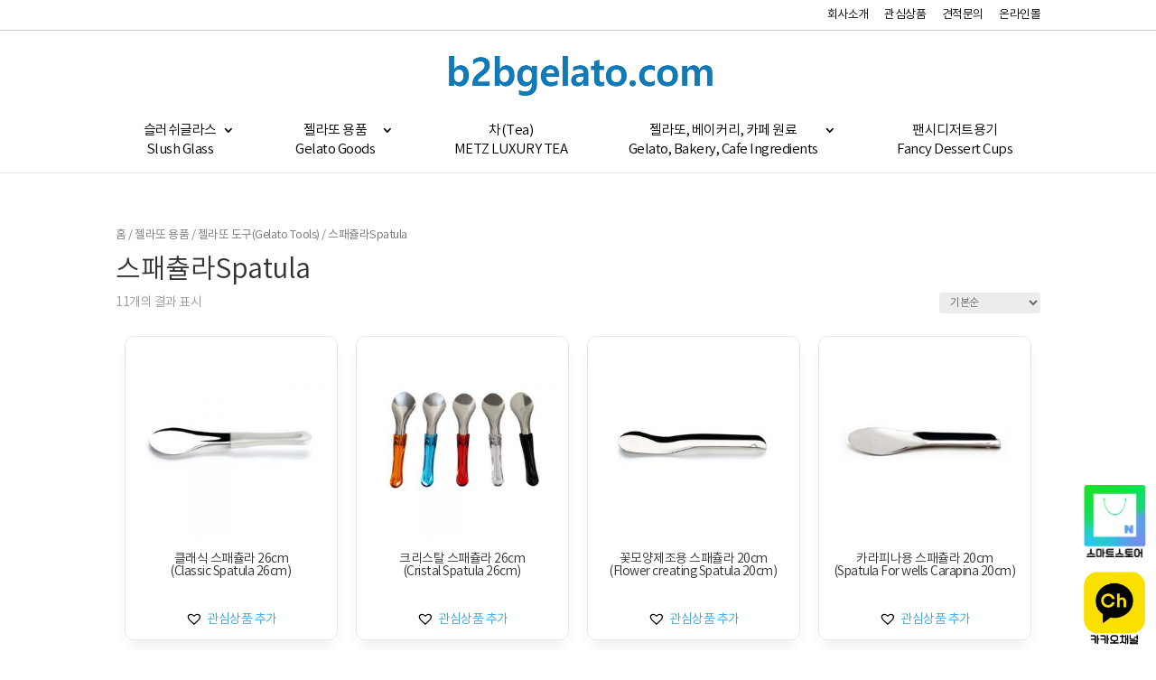

--- FILE ---
content_type: text/html; charset=UTF-8
request_url: http://www.b2bgelato.com/product-category/gelato-goods/gelato-tools/spatula/
body_size: 19803
content:
<!DOCTYPE html>
<html lang="ko-KR">
<head>
	<meta charset="UTF-8"/>
<meta http-equiv="X-UA-Compatible" content="IE=edge">
	<link rel="pingback" href="http://www.b2bgelato.com/xmlrpc.php"/>

	<script type="text/javascript">document.documentElement.className='js';</script>

	<script>var et_site_url='http://www.b2bgelato.com';var et_post_id='0';function et_core_page_resource_fallback(a,b){"undefined"===typeof b&&(b=a.sheet.cssRules&&0===a.sheet.cssRules.length);b&&(a.onerror=null,a.onload=null,a.href?a.href=et_site_url+"/?et_core_page_resource="+a.id+et_post_id:a.src&&(a.src=et_site_url+"/?et_core_page_resource="+a.id+et_post_id))}</script><title>스패츌라Spatula | CINAVRO INC</title>
<meta name='robots' content='max-image-preview:large'/>

<!-- All In One SEO Pack 3.7.0[655,687] -->
<script type="application/ld+json" class="aioseop-schema">{}</script>
<link rel="canonical" href="http://www.b2bgelato.com/product-category/gelato-goods/gelato-tools/spatula/"/>
			<script type="text/javascript">window.ga=window.ga||function(){(ga.q=ga.q||[]).push(arguments)};ga.l=+new Date;ga('create','UA-138162155-1','auto');ga('send','pageview');</script>
			<script async src="https://www.google-analytics.com/analytics.js"></script>
			<!-- All In One SEO Pack -->

<!-- WordPress KBoard plugin 5.3.11 - http://www.cosmosfarm.com/products/kboard -->
<link rel="alternate" href="http://www.b2bgelato.com/wp-content/plugins/kboard/rss.php" type="application/rss+xml" title="CINAVRO INC &raquo; KBoard 통합 피드">
<!-- WordPress KBoard plugin 5.3.11 - http://www.cosmosfarm.com/products/kboard -->

<link rel='dns-prefetch' href='//fonts.googleapis.com'/>
<link rel='dns-prefetch' href='//s.w.org'/>
<link rel="alternate" type="application/rss+xml" title="CINAVRO INC &raquo; 피드" href="http://www.b2bgelato.com/feed/"/>
<link rel="alternate" type="application/rss+xml" title="CINAVRO INC &raquo; 댓글 피드" href="http://www.b2bgelato.com/comments/feed/"/>
<link rel="alternate" type="application/rss+xml" title="CINAVRO INC &raquo; 스패츌라Spatula 카테고리 피드" href="http://www.b2bgelato.com/product-category/gelato-goods/gelato-tools/spatula/feed/"/>
<!-- This site uses the Google Analytics by ExactMetrics plugin v6.2.2 - Using Analytics tracking - https://www.exactmetrics.com/ -->
<script type="text/javascript" data-cfasync="false">var em_version='6.2.2';var em_track_user=true;var em_no_track_reason='';var disableStr='ga-disable-UA-138162155-1';function __gaTrackerIsOptedOut(){return document.cookie.indexOf(disableStr+'=true')>-1;}if(__gaTrackerIsOptedOut()){window[disableStr]=true;}function __gaTrackerOptout(){document.cookie=disableStr+'=true; expires=Thu, 31 Dec 2099 23:59:59 UTC; path=/';window[disableStr]=true;}if('undefined'===typeof gaOptout){function gaOptout(){__gaTrackerOptout();}}if(em_track_user){(function(i,s,o,g,r,a,m){i['GoogleAnalyticsObject']=r;i[r]=i[r]||function(){(i[r].q=i[r].q||[]).push(arguments)},i[r].l=1*new Date();a=s.createElement(o),m=s.getElementsByTagName(o)[0];a.async=1;a.src=g;m.parentNode.insertBefore(a,m)})(window,document,'script','//www.google-analytics.com/analytics.js','__gaTracker');window.ga=__gaTracker;__gaTracker('create','UA-138162155-1','auto');__gaTracker('set','forceSSL',true);__gaTracker('send','pageview');__gaTracker(function(){window.ga=__gaTracker;});}else{console.log("");(function(){var noopfn=function(){return null;};var noopnullfn=function(){return null;};var Tracker=function(){return null;};var p=Tracker.prototype;p.get=noopfn;p.set=noopfn;p.send=noopfn;var __gaTracker=function(){var len=arguments.length;if(len===0){return;}var f=arguments[len-1];if(typeof f!=='object'||f===null||typeof f.hitCallback!=='function'){console.log('Not running function __gaTracker('+arguments[0]+" ....) because you are not being tracked. "+em_no_track_reason);return;}try{f.hitCallback();}catch(ex){}};__gaTracker.create=function(){return new Tracker();};__gaTracker.getByName=noopnullfn;__gaTracker.getAll=function(){return[];};__gaTracker.remove=noopfn;window['__gaTracker']=__gaTracker;window.ga=__gaTracker;})();}</script>
<!-- / Google Analytics by ExactMetrics -->
		<script type="text/javascript">window._wpemojiSettings={"baseUrl":"https:\/\/s.w.org\/images\/core\/emoji\/13.0.1\/72x72\/","ext":".png","svgUrl":"https:\/\/s.w.org\/images\/core\/emoji\/13.0.1\/svg\/","svgExt":".svg","source":{"concatemoji":"http:\/\/www.b2bgelato.com\/wp-includes\/js\/wp-emoji-release.min.js?ver=5.7.14"}};!function(e,a,t){var n,r,o,i=a.createElement("canvas"),p=i.getContext&&i.getContext("2d");function s(e,t){var a=String.fromCharCode;p.clearRect(0,0,i.width,i.height),p.fillText(a.apply(this,e),0,0);e=i.toDataURL();return p.clearRect(0,0,i.width,i.height),p.fillText(a.apply(this,t),0,0),e===i.toDataURL()}function c(e){var t=a.createElement("script");t.src=e,t.defer=t.type="text/javascript",a.getElementsByTagName("head")[0].appendChild(t)}for(o=Array("flag","emoji"),t.supports={everything:!0,everythingExceptFlag:!0},r=0;r<o.length;r++)t.supports[o[r]]=function(e){if(!p||!p.fillText)return!1;switch(p.textBaseline="top",p.font="600 32px Arial",e){case"flag":return s([127987,65039,8205,9895,65039],[127987,65039,8203,9895,65039])?!1:!s([55356,56826,55356,56819],[55356,56826,8203,55356,56819])&&!s([55356,57332,56128,56423,56128,56418,56128,56421,56128,56430,56128,56423,56128,56447],[55356,57332,8203,56128,56423,8203,56128,56418,8203,56128,56421,8203,56128,56430,8203,56128,56423,8203,56128,56447]);case"emoji":return!s([55357,56424,8205,55356,57212],[55357,56424,8203,55356,57212])}return!1}(o[r]),t.supports.everything=t.supports.everything&&t.supports[o[r]],"flag"!==o[r]&&(t.supports.everythingExceptFlag=t.supports.everythingExceptFlag&&t.supports[o[r]]);t.supports.everythingExceptFlag=t.supports.everythingExceptFlag&&!t.supports.flag,t.DOMReady=!1,t.readyCallback=function(){t.DOMReady=!0},t.supports.everything||(n=function(){t.readyCallback()},a.addEventListener?(a.addEventListener("DOMContentLoaded",n,!1),e.addEventListener("load",n,!1)):(e.attachEvent("onload",n),a.attachEvent("onreadystatechange",function(){"complete"===a.readyState&&t.readyCallback()})),(n=t.source||{}).concatemoji?c(n.concatemoji):n.wpemoji&&n.twemoji&&(c(n.twemoji),c(n.wpemoji)))}(window,document,window._wpemojiSettings);</script>
		<meta content="Divi v.4.5.3" name="generator"/><style type="text/css">
img.wp-smiley,
img.emoji {
	display: inline !important;
	border: none !important;
	box-shadow: none !important;
	height: 1em !important;
	width: 1em !important;
	margin: 0 .07em !important;
	vertical-align: -0.1em !important;
	background: none !important;
	padding: 0 !important;
}
</style>
	<link rel='stylesheet' id='layerslider-css' href='http://www.b2bgelato.com/wp-content/plugins/LayerSlider/static/layerslider/css/layerslider.css?ver=6.8.2' type='text/css' media='all'/>
<link rel='stylesheet' id='wp-block-library-css' href='http://www.b2bgelato.com/wp-includes/css/dist/block-library/A.style.min.css,qver=5.7.14.pagespeed.cf.XRz6SezAMZ.css' type='text/css' media='all'/>
<link rel='stylesheet' id='wtfdivi-user-css-css' href='http://www.b2bgelato.com/wp-content/uploads/wtfdivi/A.wp_head.css,qver=1554861760.pagespeed.cf.OPRTOPlEYL.css' type='text/css' media='all'/>
<link rel='stylesheet' id='bonfire-touchy-css-css' href='http://www.b2bgelato.com/wp-content/plugins/touchy-by-bonfire/A.touchy.css,qver=1.pagespeed.cf.lZh_4CL1Of.css' type='text/css' media='all'/>
<link rel='stylesheet' id='touchy-fontawesome-css' href='http://www.b2bgelato.com/wp-content/plugins/touchy-by-bonfire/fonts/font-awesome/css/A.font-awesome.min.css,qver=1.pagespeed.cf.jBrWCt-D4j.css' type='text/css' media='all'/>
<link rel='stylesheet' id='touchy-fonts-css' href='//fonts.googleapis.com/css?family=Roboto%3A400&#038;ver=1.0.0' type='text/css' media='all'/>
<link rel='stylesheet' id='woocommerce-layout-css' href='http://www.b2bgelato.com/wp-content/plugins/woocommerce/assets/css/woocommerce-layout.css?ver=3.5.10' type='text/css' media='all'/>
<link rel='stylesheet' id='woocommerce-smallscreen-css' href='http://www.b2bgelato.com/wp-content/plugins/woocommerce/assets/css/woocommerce-smallscreen.css?ver=3.5.10' type='text/css' media='only screen and (max-width: 768px)'/>
<link rel='stylesheet' id='woocommerce-general-css' href='http://www.b2bgelato.com/wp-content/plugins/woocommerce/assets/css/woocommerce.css?ver=3.5.10' type='text/css' media='all'/>
<style id='woocommerce-inline-inline-css' type='text/css'>
.woocommerce form .form-row .required { visibility: visible; }
</style>
<link rel='stylesheet' id='tinvwl-css' href='http://www.b2bgelato.com/wp-content/plugins/ti-woocommerce-wishlist/assets/css/public.min.css?ver=1.21.4' type='text/css' media='all'/>
<link rel='stylesheet' id='divi-fonts-css' href='http://fonts.googleapis.com/css?family=Open+Sans:300italic,400italic,600italic,700italic,800italic,400,300,600,700,800&#038;subset=latin,latin-ext&#038;display=swap' type='text/css' media='all'/>
<link rel='stylesheet' id='et-gf-korean-css' href='//fonts.googleapis.com/earlyaccess/hanna.css' type='text/css' media='all'/>
<link rel='stylesheet' id='divi-style-css' href='http://www.b2bgelato.com/wp-content/themes/Divi/style-cpt.css?ver=4.5.3' type='text/css' media='all'/>
<link rel='stylesheet' id='popup-maker-site-css' href='//www.b2bgelato.com/wp-content/uploads/pum/pum-site-styles.css?generated=1653880347&#038;ver=1.11.2' type='text/css' media='all'/>
<link rel='stylesheet' id='photoswipe-css' href='http://www.b2bgelato.com/wp-content/plugins/woocommerce/assets/css/photoswipe/photoswipe.css?ver=3.5.10' type='text/css' media='all'/>
<link rel='stylesheet' id='photoswipe-default-skin-css' href='http://www.b2bgelato.com/wp-content/plugins/woocommerce/assets/css/photoswipe/default-skin/default-skin.css?ver=3.5.10' type='text/css' media='all'/>
<link rel='stylesheet' id='dashicons-css' href='http://www.b2bgelato.com/wp-includes/css/dashicons.min.css?ver=5.7.14' type='text/css' media='all'/>
<link rel='stylesheet' id='kboard-comments-skin-default-css' href='http://www.b2bgelato.com/wp-content/plugins/kboard-comments/skin/default/style.css?ver=4.4.6' type='text/css' media='all'/>
<link rel='stylesheet' id='kboard-editor-media-css' href='http://www.b2bgelato.com/wp-content/plugins/kboard/template/css/editor_media.css?ver=5.3.11' type='text/css' media='all'/>
<link rel='stylesheet' id='kboard-skin-download-css' href='http://www.b2bgelato.com/wp-content/plugins/download/style.css?ver=5.3.11' type='text/css' media='all'/>
<link rel='stylesheet' id='kboard-skin-contact-form-css' href='http://www.b2bgelato.com/wp-content/plugins/kboard/skin/contact-form/style.css?ver=5.3.11' type='text/css' media='all'/>
<script type='text/javascript' id='layerslider-greensock-js-extra'>//<![CDATA[
var LS_Meta={"v":"6.8.2"};
//]]></script>
<script type='text/javascript' src='http://www.b2bgelato.com/wp-content/plugins/LayerSlider/static/layerslider/js/greensock.js?ver=1.19.0' id='layerslider-greensock-js'></script>
<script type='text/javascript' src='http://www.b2bgelato.com/wp-includes/js/jquery/jquery.min.js?ver=3.5.1' id='jquery-core-js'></script>
<script type='text/javascript' src='http://www.b2bgelato.com/wp-includes/js/jquery/jquery-migrate.min.js?ver=3.3.2' id='jquery-migrate-js'></script>
<script type='text/javascript' src='http://www.b2bgelato.com/wp-content/plugins/LayerSlider/static/layerslider/js/layerslider.kreaturamedia.jquery.js?ver=6.8.2' id='layerslider-js'></script>
<script type='text/javascript' src='http://www.b2bgelato.com/wp-content/plugins/LayerSlider/static/layerslider/js/layerslider.transitions.js?ver=6.8.2' id='layerslider-transitions-js'></script>
<script type='text/javascript' id='exactmetrics-frontend-script-js-extra'>//<![CDATA[
var exactmetrics_frontend={"js_events_tracking":"true","download_extensions":"zip,mp3,mpeg,pdf,docx,pptx,xlsx,rar","inbound_paths":"[{\"path\":\"\\\/go\\\/\",\"label\":\"affiliate\"},{\"path\":\"\\\/recommend\\\/\",\"label\":\"affiliate\"}]","home_url":"http:\/\/www.b2bgelato.com","hash_tracking":"false"};
//]]></script>
<script type='text/javascript' src='http://www.b2bgelato.com/wp-content/plugins/google-analytics-dashboard-for-wp/assets/js/frontend.min.js?ver=6.2.2' id='exactmetrics-frontend-script-js'></script>
<script type='text/javascript' src='http://www.b2bgelato.com/wp-content/themes/Divi/core/admin/js/es6-promise.auto.min.js?ver=5.7.14' id='es6-promise-js'></script>
<script type='text/javascript' id='et-core-api-spam-recaptcha-js-extra'>//<![CDATA[
var et_core_api_spam_recaptcha={"site_key":"","page_action":{"action":"_ed_81_b4_eb_9e_98_ec_8b_9d__ec_8a_a4_ed_8c_a8_ec_b8_8c_eb_9d_bc_26cmclassic_spatula_26cm"}};
//]]></script>
<script type='text/javascript' src='http://www.b2bgelato.com/wp-content/themes/Divi/core/admin/js/recaptcha.js?ver=5.7.14' id='et-core-api-spam-recaptcha-js'></script>
<meta name="generator" content="Powered by LayerSlider 6.8.2 - Multi-Purpose, Responsive, Parallax, Mobile-Friendly Slider Plugin for WordPress."/>
<!-- LayerSlider updates and docs at: https://layerslider.kreaturamedia.com -->
<link rel="https://api.w.org/" href="http://www.b2bgelato.com/wp-json/"/><link rel="EditURI" type="application/rsd+xml" title="RSD" href="http://www.b2bgelato.com/xmlrpc.php?rsd"/>
<link rel="wlwmanifest" type="application/wlwmanifest+xml" href="http://www.b2bgelato.com/wp-includes/wlwmanifest.xml"/> 
<meta name="generator" content="WordPress 5.7.14"/>
<meta name="generator" content="WooCommerce 3.5.10"/>
<style>
/* Display the team member icons */
.db_pb_team_member_website_icon:before{content:"\e0e3";}
.db_pb_team_member_email_icon:before{content:"\e010";}
.db_pb_team_member_instagram_icon:before{content:"\e09a";}

/* Fix email icon hidden by Email Address Encoder plugin */
ul.et_pb_member_social_links li > span { 
	display: inline-block !important; 
}
</style>
<style>
@media only screen and (min-width: 981px) {
    .et_pb_module.db_inline_form .et_pb_newsletter_fields > p { 
        flex: auto !important;
    }
    .et_pb_module.db_inline_form .et_pb_newsletter_fields p.et_pb_newsletter_field {
        margin-right: 2%; 
    }
}
</style>
		<style>
        /* logo location */
        .touchy-logo-wrapper { background-color:#ffffff; }
        .touchy-logo-wrapper { background-color:; }
        .touchy-logo a { color:; }
        .touchy-logo a:hover { color:; }
        .touchy-logo-wrapper {
            
                text-align:center;
                        }
        .touchy-logo-wrapper-bg {
            background-image:url('');
            opacity:;
                    }
        .touchy-logo-image img { max-height:px; }

        /* if logo location hidden*/
                .touchy-wrapper { position:fixed; top:0; }
        .touchy-search-wrapper { position:fixed; top:0; }
        .touchy-by-bonfire-wrapper { position:fixed; top:65px; }
                
        /* text labels */
        .touchy-wrapper .touchy-back-button::before {
            content:'';
            color:;
        }
        .touchy-wrapper .touchy-call-button::before {
            content:'';
            color:;
            margin-left:-2px;
        }
        .touchy-wrapper .touchy-email-button::before {
            content:'';
            color:;
        }
        .touchy-wrapper .touchy-search-button::before {
            content:'';
            color:;
        }
        .touchy-wrapper .touchy-menu-button::before {
            content:'';
            color:;
        }
        
        /* text label hovers (on touch devices only) */
                .touchy-wrapper .touchy-back-button:hover::before,
        .touchy-wrapper .touchy-call-button:hover::before,
        .touchy-wrapper .touchy-email-button:hover::before,
        .touchy-wrapper .touchy-search-button:hover::before,
        .touchy-wrapper .touchy-menu-button:hover::before {
            color:#fff;
        }
        .touchy-wrapper .touchy-back-button:hover::before { color:; }
        .touchy-wrapper .touchy-call-button:hover::before { color:; }
        .touchy-wrapper .touchy-email-button:hover::before { color:; }
        .touchy-wrapper .touchy-search-button:hover::before { color:; }
        .touchy-wrapper .touchy-menu-button:hover::before { color:; }
                /* text label colors for search and menu button active states */
        .touchy-wrapper .touchy-search-button-active::before { color:; }
        .touchy-wrapper .touchy-menu-button-active::before { color:; }
        
        /* button borders */
        .touchy-wrapper .touchy-back-button,
        .touchy-wrapper .touchy-call-button,
        .touchy-wrapper .touchy-email-button,
        .touchy-wrapper .touchy-search-button,
        .touchy-wrapper .touchy-menu-button {
            border-width:0;
        }

                
                
                
                
                
        /* icon positioning if text label entered */
                
                
                
                
                .touchy-menu-text-label-offset i { position:relative; top:-3px; }
                
        /* custom text label font size */
        .touchy-wrapper .touchy-back-button::before,
        .touchy-wrapper .touchy-call-button::before,
        .touchy-wrapper .touchy-email-button::before,
        .touchy-wrapper .touchy-search-button::before,
        .touchy-wrapper .touchy-menu-button::before {
            font-size:px;
        }
        
		/* BACK button */
		.touchy-wrapper .touchy-back-button { color:; background-color:; }
		/* CALL button */
		.touchy-wrapper .touchy-call-button { color:#dd3333; background-color:; }
		/* EMAIL button */
		.touchy-wrapper .touchy-email-button { color:; background-color:; }
		/* SEARCH button */
		.touchy-wrapper .touchy-search-button { color:; background-color:; }
        /* when search button active */
        .touchy-search-button-active { color: !important; background-color: !important; }
        .touchy-search-button-active .touchy-default-search-outer {            
            -webkit-box-shadow:0px 0px 0px 2px #fff !important;
            -moz-box-shadow:0px 0px 0px 2px #fff !important;
            box-shadow:0px 0px 0px 2px #fff !important;
        }
        .touchy-search-button-active .touchy-default-search-outer:after,
        .touchy-search-button-active .touchy-default-search-inner,
        .touchy-search-button-active .touchy-default-search-inner:before,
        .touchy-search-button-active .touchy-default-search-inner:after { background-color: !important; }
        /* MENU button */
		.touchy-menu-button { color:#dd3333; background-color:; }
        .touchy-default-menu,
        .touchy-default-menu:before,
        .touchy-default-menu:after { background-color:#dd3333; }
        /* when menu button active */
        .touchy-menu-button-active { color:; background-color:; }
        .touchy-menu-button-active .touchy-default-menu,
        .touchy-menu-button-active .touchy-default-menu:before,
        .touchy-menu-button-active .touchy-default-menu:after { background-color:; }

        /* show top button hovers on non-touch devices only */
                .touchy-back-button:hover,
        .touchy-call-button:hover,
        .touchy-email-button:hover,
        .touchy-search-button:hover,
        .touchy-menu-button:hover {
            color:#fff;
            background-color:#07B1FF;
        }
        .touchy-back-button:hover { color:; background-color:; }
        .touchy-call-button:hover { color:; background-color:; }
        .touchy-email-button:hover { color:; background-color:; }
        .touchy-search-button:hover { color:; background-color:; }
        .touchy-menu-button:hover { color:; background-color:; }

        /* default back button */
        .touchy-back-button:hover .touchy-default-back,
        .touchy-back-button:hover .touchy-default-back:before,
        .touchy-back-button:hover .touchy-default-back:after { background-color:#fff;; }

        /* default call icon hovers */
        .touchy-call-button:hover .touchy-default-call-one,
        .touchy-call-button:hover .touchy-default-call-two,
        .touchy-call-button:hover .touchy-default-call-three,
        .touchy-call-button:hover .touchy-default-call-one:before,
        .touchy-call-button:hover .touchy-default-call-two:before,
        .touchy-call-button:hover .touchy-default-call-three:before,
        .touchy-call-button:hover .touchy-default-call-one:after,
        .touchy-call-button:hover .touchy-default-call-two:after,
        .touchy-call-button:hover .touchy-default-call-three:after { background-color:#fff; }

        /* default email icon hovers */
        .touchy-email-button:hover .touchy-default-email-outer {
            -webkit-box-shadow:0px 0px 0px 2px #fff;
            -moz-box-shadow:0px 0px 0px 2px #fff;
            box-shadow:0px 0px 0px 2px #fff;
        }
        .touchy-email-button:hover .touchy-default-email-outer:before,
        .touchy-email-button:hover .touchy-default-email-outer:after,
        .touchy-email-button:hover .touchy-default-email-outer .touchy-default-email-inner:before,
        .touchy-email-button:hover .touchy-default-email-outer .touchy-default-email-inner:after { background-color:#fff; }
        
        /* default search icon hovers */
        .touchy-search-button:hover .touchy-default-search-outer {
            -webkit-box-shadow:0px 0px 0px 2px #fff;
            -moz-box-shadow:0px 0px 0px 2px #fff;
            box-shadow:0px 0px 0px 2px #fff;
        }
        .touchy-search-button:hover .touchy-default-search-outer:after,
        .touchy-search-button:hover .touchy-default-search-outer .touchy-default-search-inner,
        .touchy-search-button:hover .touchy-default-search-outer .touchy-default-search-inner:before,
        .touchy-search-button:hover .touchy-default-search-outer .touchy-default-search-inner:after { background-color:#fff; }
        
        /* default menu icon hover */
        .touchy-menu-button:hover .touchy-default-menu,
        .touchy-menu-button:hover .touchy-default-menu:before,
        .touchy-menu-button:hover .touchy-default-menu:after { background-color:#fff; }
                
        /* default back button */
        .touchy-default-back,
        .touchy-default-back:before,
        .touchy-default-back:after { background-color:; }
        
        /* default call button */
        .touchy-default-call-one,
        .touchy-default-call-two,
        .touchy-default-call-three,
        .touchy-default-call-one:before,
        .touchy-default-call-two:before,
        .touchy-default-call-three:before,
        .touchy-default-call-one:after,
        .touchy-default-call-two:after,
        .touchy-default-call-three:after { background-color:#dd3333; }
        
        /* default email button */
        .touchy-email-button .touchy-default-email-outer {
            -webkit-box-shadow:0px 0px 0px 2px ;
            -moz-box-shadow:0px 0px 0px 2px ;
            box-shadow:0px 0px 0px 2px ;
        }
        .touchy-email-button .touchy-default-email-outer:before,
        .touchy-email-button .touchy-default-email-outer:after,
        .touchy-email-button .touchy-default-email-outer .touchy-default-email-inner:before,
        .touchy-email-button .touchy-default-email-outer .touchy-default-email-inner:after { background-color:; }
        
        /* default search button */
        .touchy-search-button .touchy-default-search-outer {
            -webkit-box-shadow:0px 0px 0px 2px ;
            -moz-box-shadow:0px 0px 0px 2px ;
            box-shadow:0px 0px 0px 2px ;
        }
        .touchy-search-button .touchy-default-search-outer:after,
        .touchy-search-button .touchy-default-search-outer .touchy-default-search-inner,
        .touchy-search-button .touchy-default-search-outer .touchy-default-search-inner:before,
        .touchy-search-button .touchy-default-search-outer .touchy-default-search-inner:after { background-color:; }
        
        /* menu bar dividers */
                
		/* menu bar dividers */
		.touchy-back-button:after,
        .touchy-call-button:after,
        .touchy-email-button:after,
        .touchy-search-button:after { background-color:; }
        
        /* hide button dividers on button hover (on non-touch devices only) */
                .touchy-back-button:hover:after,
        .touchy-call-button:hover:after,
        .touchy-email-button:hover:after,
        .touchy-search-button:hover:after { opacity:0; }
        
        /* search field placeholder color */
        input.touchy-search-field::-webkit-input-placeholder { color: !important; }
        input.touchy-search-field:-moz-placeholder { color: !important; }
        input.touchy-search-field::-moz-placeholder { color: !important; }
        /* search field text color */
        .touchy-search-wrapper input.touchy-search-field { color:; }
        /* search field 'clear field' button color */
        .touchy-clear-search::before,
        .touchy-clear-search::after { background-color: }
        /* search field background color */
        .touchy-search-wrapper input.touchy-search-field { background-color:; }
        /* search button text + background color */
        .touchy-search-wrapper input.touchy-search { color:; background-color:; }

		/* accordion + tooltip background, corner radius, menu end marker */
        .touchy-by-bonfire {
            border-radius:px;
            border-bottom-width:px;
        }
		.touchy-menu-tooltip:before { border-bottom-color:; }
		.touchy-by-bonfire { background:; border-color:; }
        /* if tooltip color overridden */
        .touchy-menu-tooltip:before { border-bottom-color:; }
        
        /* sub-menu background */
        .touchy-by-bonfire ul.sub-menu { background:; }

        /* horizontal menu item divider */
        .touchy-by-bonfire .menu > li,
        .touchy-by-bonfire ul.sub-menu > li:first-child { border-color:; }
        /* horizontal menu item divider (sub-menu) */
        .touchy-by-bonfire ul li ul li:after { background-color:; }

		/* accordion menu separator */
		.touchy-by-bonfire .menu li span { border-left-color:; }
        /* accordion menu separator (sub-menu) */
		.touchy-by-bonfire .sub-menu li span { border-left-color:; }
        
		/* submenu arrow animation */
        
            .touchy-by-bonfire span.touchy-submenu-active span::before {
                -webkit-transform:rotate(-45deg);
                -moz-transform:rotate(-45deg);
                transform:rotate(-45deg);
            }
            .touchy-by-bonfire span.touchy-submenu-active span::after {
                -webkit-transform:rotate(45deg);
                -moz-transform:rotate(45deg);
                transform:rotate(45deg);
            }
                    /* accordion menu item */
		.touchy-by-bonfire .menu a {
            font-size:px;
            line-height:px;
            font-family:;
            color:;
        }
        .touchy-by-bonfire ul li.current-menu-item > a,
        .touchy-by-bonfire .sub-menu .current-menu-item > a { color:; }
		.touchy-by-bonfire .menu a:hover,
        .touchy-by-bonfire ul li.current-menu-item a:hover,
        .touchy-by-bonfire .menu a:active { color:; }
        
        /* menu icons */
        .touchy-by-bonfire .menu a i {
            font-size:px;
            color:;
        }
        .touchy-by-bonfire .sub-menu a i {
            font-size:px;
            color:;
        }

		/* menu description */
		.touchy-menu-item-description {
            font-size:px;
            line-height:px;
            margin-top:px;
            font-family:;
            color:;
        }

		/* accordion sub-menu item */
		.touchy-by-bonfire .sub-menu a { color:; }
		.touchy-by-bonfire .sub-menu a:hover, .touchy-by-bonfire .sub-menu a:active { color:; }
		
        /* highlighted menu item */
        .touchy-by-bonfire ul li.marker > a { border-color:; }
        
		/* content overlay color + transparency */
		.touchy-overlay { background-color:; }
        .touchy-overlay-active { opacity:; }
		
		/* menu transparency */
		.touchy-wrapper { opacity:; }
        
        /* hide menubar shadow */
                
        /* widget area background */
        .touchy-widgets-wrapper { background-color:; }
        
        /* absolute positioning */
                
        /* bottom positioning */
                
        /* hide logo area background shadow */
                
        /* accordion expand icon */
		.touchy-by-bonfire .touchy-sub-arrow-inner:before,
        .touchy-by-bonfire .touchy-sub-arrow-inner:after { background-color:; }
        /* accordion expand icon (sub-menu) */
        .touchy-by-bonfire .sub-menu li .touchy-sub-arrow-inner:before,
        .touchy-by-bonfire .sub-menu li .touchy-sub-arrow-inner:after { background-color:; }
        
        /* show sub-menu arrow hover colors on non-touch devices only */
                .touchy-by-bonfire .touchy-sub-arrow:hover .touchy-sub-arrow-inner:before,
        .touchy-by-bonfire .touchy-sub-arrow:hover .touchy-sub-arrow-inner:after { background-color:#777; }
        /* accordion expand icon hover */
        .touchy-by-bonfire .touchy-sub-arrow:hover .touchy-sub-arrow-inner:before,
        .touchy-by-bonfire .touchy-sub-arrow:hover .touchy-sub-arrow-inner:after { background-color:; }
        /* accordion expand icon hover (sub-menu) */
        .touchy-by-bonfire .sub-menu li .touchy-sub-arrow:hover .touchy-sub-arrow-inner:before,
        .touchy-by-bonfire .sub-menu li .touchy-sub-arrow:hover .touchy-sub-arrow-inner:after { background-color:; }
                
        /* full menu item menu */
        .touchy-by-bonfire .menu .full-item-arrow-hover > .touchy-sub-arrow .touchy-sub-arrow-inner::before,
        .touchy-by-bonfire .menu .full-item-arrow-hover > .touchy-sub-arrow .touchy-sub-arrow-inner::after,
        .touchy-by-bonfire .menu > li > span.touchy-submenu-active .touchy-sub-arrow-inner::before,
        .touchy-by-bonfire .menu > li > span.touchy-submenu-active .touchy-sub-arrow-inner::after { background-color:; }
        /* full menu item sub-menu */
        .touchy-by-bonfire .sub-menu .full-item-arrow-hover > .touchy-sub-arrow .touchy-sub-arrow-inner::before,
        .touchy-by-bonfire .sub-menu .full-item-arrow-hover > .touchy-sub-arrow .touchy-sub-arrow-inner::after,
        .touchy-by-bonfire .sub-menu > li > span.touchy-submenu-active .touchy-sub-arrow-inner::before,
        .touchy-by-bonfire .sub-menu > li > span.touchy-submenu-active .touchy-sub-arrow-inner::after { background-color:; }
        
        /* if submenu arrow divider is hidden */
                
        /* push down Touchy if WordPress toolbar is active */
                
		/* hide touchy between resolutions */
		@media ( min-width:980px) and (max-width:1920px) {
			.touchy-logo-wrapper,
            .touchy-search-wrapper,
            .touchy-wrapper,
			.touchy-overlay,
			.touchy-by-bonfire { display:none !important; }
		}
		/* hide theme menu */
				</style>
		<!-- END CUSTOM COLORS (WP THEME CUSTOMIZER) -->
	
	<meta name="viewport" content="width=device-width, initial-scale=1.0, maximum-scale=1.0, user-scalable=0"/>	<noscript><style>.woocommerce-product-gallery{ opacity: 1 !important; }</style></noscript>
	<link rel="icon" href="http://www.b2bgelato.com/wp-content/uploads/2019/04/02_뉴하프글라스_500.png" sizes="32x32"/>
<link rel="icon" href="http://www.b2bgelato.com/wp-content/uploads/2019/04/02_뉴하프글라스_500.png" sizes="192x192"/>
<link rel="apple-touch-icon" href="http://www.b2bgelato.com/wp-content/uploads/2019/04/02_뉴하프글라스_500.png"/>
<meta name="msapplication-TileImage" content="http://www.b2bgelato.com/wp-content/uploads/2019/04/02_뉴하프글라스_500.png"/>
<link rel="stylesheet" id="et-divi-customizer-cpt-global-cached-inline-styles" href="http://www.b2bgelato.com/wp-content/et-cache/global/et-divi-customizer-cpt-global-1764140168945.min.css" onerror="et_core_page_resource_fallback(this, true)" onload="et_core_page_resource_fallback(this)"/><link rel="stylesheet" id="et-divi-customizer-global-cached-inline-styles" href="http://www.b2bgelato.com/wp-content/et-cache/global/et-divi-customizer-global-17641349153274.min.css" onerror="et_core_page_resource_fallback(this, true)" onload="et_core_page_resource_fallback(this)"/><script type='text/javascript' src='http://www.b2bgelato.com/wp-includes/js/wp-embed.min.js?ver=5.7.14' id='wp-embed-js'></script>
</head>
<body class="archive tax-product_cat term-spatula term-25 dbdb_divi_2_4_up desktop woocommerce woocommerce-page woocommerce-no-js tinvwl-theme-style et_button_no_icon et_pb_button_helper_class et_fullwidth_nav et_non_fixed_nav et_show_nav et_secondary_nav_enabled et_secondary_nav_only_menu et_primary_nav_dropdown_animation_fade et_secondary_nav_dropdown_animation_fade et_header_style_centered et_pb_footer_columns6 et_cover_background et_pb_gutter osx et_pb_gutters3 et_smooth_scroll et_full_width_page et_divi_theme et-db et_minified_js et_minified_css">
	<div id="page-container">

					<div id="top-header">
			<div class="container clearfix">

			
				<div id="et-secondary-menu">
				<ul id="et-secondary-nav" class="menu"><li class="menu-item menu-item-type-custom menu-item-object-custom menu-item-318"><a href="/company">회사소개</a></li>
<li class="menu-item menu-item-type-post_type menu-item-object-page menu-item-849"><a href="http://www.b2bgelato.com/wishlist/">관심상품</a></li>
<li class="menu-item menu-item-type-custom menu-item-object-custom menu-item-320"><a href="/inquiry">견적문의</a></li>
<li class="menu-item menu-item-type-custom menu-item-object-custom menu-item-319"><a href="https://smartstore.naver.com/cinavrokorea">온라인몰</a></li>
</ul><a href="http://www.b2bgelato.com/cart/" class="et-cart-info">
				<span>0 항목</span>
			</a>				</div> <!-- #et-secondary-menu -->

			</div> <!-- .container -->
		</div> <!-- #top-header -->
		
	
			<header id="main-header" data-height-onload="66">
			<div class="container clearfix et_menu_container">
							<div class="logo_container">
					<span class="logo_helper"></span>
					<a href="http://www.b2bgelato.com/">
						<img src="http://b2bgelato.com/wp-content/uploads/2021/06/로고1.png" alt="CINAVRO INC" id="logo" data-height-percentage="70"/>
					</a>
				</div>
							<div id="et-top-navigation" data-height="66" data-fixed-height="40">
											<nav id="top-menu-nav">
						<ul id="top-menu" class="nav"><li id="menu-item-21" class="menu-item menu-item-type-custom menu-item-object-custom menu-item-has-children menu-item-21"><a href="/product-category/slushglass/">슬러쉬글라스<br>Slush Glass</a>
<ul class="sub-menu">
	<li id="menu-item-38" class="menu-item menu-item-type-custom menu-item-object-custom menu-item-38"><a href="/product-category/slushglass/3d-character-glass/">3D 캐릭터글라스<br>3D Character Glass</a></li>
	<li id="menu-item-37" class="menu-item menu-item-type-custom menu-item-object-custom menu-item-37"><a href="/product-category/slushglass/regularglass">일반글라스<br>Regular Glass</a></li>
</ul>
</li>
<li id="menu-item-1814" class="menu-item menu-item-type-taxonomy menu-item-object-product_cat current-product_cat-ancestor menu-item-has-children menu-item-1814"><a href="http://www.b2bgelato.com/product-category/gelato-goods/">젤라또 용품<br>Gelato Goods</a>
<ul class="sub-menu">
	<li id="menu-item-1493" class="menu-item menu-item-type-taxonomy menu-item-object-product_cat menu-item-has-children menu-item-1493"><a href="http://www.b2bgelato.com/product-category/gelato-goods/packing-container/">포장용기<br>Packing Container</a>
	<ul class="sub-menu">
		<li id="menu-item-1545" class="menu-item menu-item-type-taxonomy menu-item-object-product_cat menu-item-1545"><a href="http://www.b2bgelato.com/product-category/gelato-goods/packing-container/tropic/">트로픽<br>Tropic</a></li>
		<li id="menu-item-1546" class="menu-item menu-item-type-taxonomy menu-item-object-product_cat menu-item-1546"><a href="http://www.b2bgelato.com/product-category/gelato-goods/packing-container/maxigel/">막시젤<br>Maxigel</a></li>
		<li id="menu-item-1547" class="menu-item menu-item-type-taxonomy menu-item-object-product_cat menu-item-1547"><a href="http://www.b2bgelato.com/product-category/gelato-goods/packing-container/geogel/">지오젤<br>Geogel</a></li>
		<li id="menu-item-1746" class="menu-item menu-item-type-taxonomy menu-item-object-product_cat menu-item-1746"><a href="http://www.b2bgelato.com/product-category/gelato-goods/packing-container/gemagel/">젬마젤<br>Gemagel</a></li>
		<li id="menu-item-1551" class="menu-item menu-item-type-taxonomy menu-item-object-product_cat menu-item-1551"><a href="http://www.b2bgelato.com/product-category/gelato-goods/packing-container/etc/">기타<br>Other Container</a></li>
	</ul>
</li>
	<li id="menu-item-1494" class="menu-item menu-item-type-taxonomy menu-item-object-product_cat menu-item-has-children menu-item-1494"><a href="http://www.b2bgelato.com/product-category/gelato-goods/storage-container/">보관용기<br>Storage Container</a>
	<ul class="sub-menu">
		<li id="menu-item-1548" class="menu-item menu-item-type-taxonomy menu-item-object-product_cat menu-item-1548"><a href="http://www.b2bgelato.com/product-category/gelato-goods/storage-container/panliner/">팬라이너<br>Panliner</a></li>
		<li id="menu-item-1549" class="menu-item menu-item-type-taxonomy menu-item-object-product_cat menu-item-1549"><a href="http://www.b2bgelato.com/product-category/gelato-goods/storage-container/carapina/">카라피나<br>Carapina</a></li>
		<li id="menu-item-1684" class="menu-item menu-item-type-taxonomy menu-item-object-product_cat menu-item-1684"><a href="http://www.b2bgelato.com/product-category/gelato-goods/storage-container/epp-container-box/">EPP 박스<br>EPP Container Box</a></li>
	</ul>
</li>
	<li id="menu-item-22" class="menu-item menu-item-type-custom menu-item-object-custom menu-item-22"><a href="/product-category/gelato-spoon">젤라또 스푼<br>Gelato Spoon</a></li>
	<li id="menu-item-1553" class="menu-item menu-item-type-taxonomy menu-item-object-product_cat current-product_cat-ancestor menu-item-has-children menu-item-1553"><a href="http://www.b2bgelato.com/product-category/gelato-goods/gelato-tools/">젤라또 도구<br>Gelato Tools</a>
	<ul class="sub-menu">
		<li id="menu-item-1700" class="menu-item menu-item-type-custom menu-item-object-custom menu-item-has-children menu-item-1700"><a href="http://b2bgelato.com/product-category/gelato-tools/spatula/">스패츌라<br>Spatula</a>
		<ul class="sub-menu">
			<li id="menu-item-1555" class="menu-item menu-item-type-taxonomy menu-item-object-product_cat menu-item-1555"><a href="http://www.b2bgelato.com/product-category/gelato-goods/gelato-tools/spatula/steinless-steel-spatula/">스테인레스 스패츌라<br>Steinless Steel Spatula</a></li>
			<li id="menu-item-1702" class="menu-item menu-item-type-taxonomy menu-item-object-product_cat menu-item-1702"><a href="http://www.b2bgelato.com/product-category/gelato-goods/gelato-tools/spatula/lab-spatula/">제조용 스패츌라<br>Lab Spatula</a></li>
		</ul>
</li>
		<li id="menu-item-44" class="menu-item menu-item-type-custom menu-item-object-custom menu-item-44"><a href="/product-category/pocatino-gelato-tools/scooper">스쿠퍼<br>Scooper</a></li>
		<li id="menu-item-45" class="menu-item menu-item-type-custom menu-item-object-custom menu-item-45"><a href="/product-category/pocatino-gelato-tools/cone-holder-case">콘홀더/케이스<br>Cone Holder/Case</a></li>
		<li id="menu-item-1799" class="menu-item menu-item-type-taxonomy menu-item-object-product_cat menu-item-1799"><a href="http://www.b2bgelato.com/product-category/gelato-goods/gelato-tools/measuring-bucket/">계량버킷<br>Measuring Bucket</a></li>
		<li id="menu-item-46" class="menu-item menu-item-type-custom menu-item-object-custom menu-item-46"><a href="/product-category/pocatino-gelato-tools/other-tools">그 외 도구<br>Other Tools</a></li>
	</ul>
</li>
	<li id="menu-item-1815" class="menu-item menu-item-type-taxonomy menu-item-object-product_cat menu-item-1815"><a href="http://www.b2bgelato.com/product-category/gelato-goods/gelato-cup/">젤라또 컵<br>Gelato Cup</a></li>
</ul>
</li>
<li id="menu-item-1816" class="menu-item menu-item-type-taxonomy menu-item-object-product_cat menu-item-1816"><a href="http://www.b2bgelato.com/product-category/metz-tea/">차(Tea)<BR>METZ LUXURY TEA</a></li>
<li id="menu-item-1817" class="menu-item menu-item-type-taxonomy menu-item-object-product_cat menu-item-has-children menu-item-1817"><a href="http://www.b2bgelato.com/product-category/pastry-gelatobakerycafe/">젤라또, 베이커리, 카페 원료<br>Gelato, Bakery, Cafe Ingredients</a>
<ul class="sub-menu">
	<li id="menu-item-1818" class="menu-item menu-item-type-taxonomy menu-item-object-product_cat menu-item-1818"><a href="http://www.b2bgelato.com/product-category/pastry-gelatobakerycafe/chocolate-paste/">초콜릿<br>Chocolate</a></li>
	<li id="menu-item-1819" class="menu-item menu-item-type-taxonomy menu-item-object-product_cat menu-item-1819"><a href="http://www.b2bgelato.com/product-category/pastry-gelatobakerycafe/nuts-paste/">견과류<br>Nuts</a></li>
	<li id="menu-item-1820" class="menu-item menu-item-type-taxonomy menu-item-object-product_cat menu-item-1820"><a href="http://www.b2bgelato.com/product-category/pastry-gelatobakerycafe/fruits-paste/">과일류<br>Fruits</a></li>
	<li id="menu-item-1821" class="menu-item menu-item-type-taxonomy menu-item-object-product_cat menu-item-1821"><a href="http://www.b2bgelato.com/product-category/pastry-gelatobakerycafe/aroma-paste/">아로마<br>Aroma</a></li>
	<li id="menu-item-1822" class="menu-item menu-item-type-taxonomy menu-item-object-product_cat menu-item-1822"><a href="http://www.b2bgelato.com/product-category/pastry-gelatobakerycafe/cheese-powder/">치즈파우더<br>Cheese Powder</a></li>
</ul>
</li>
<li id="menu-item-25" class="menu-item menu-item-type-custom menu-item-object-custom menu-item-25"><a href="/product-category/fancy-dessert-cups">팬시디저트용기<br>Fancy Dessert Cups</a></li>
</ul>						</nav>
					
					
					
					
					<div id="et_mobile_nav_menu">
				<div class="mobile_nav closed">
					<span class="select_page">페이지 선택</span>
					<span class="mobile_menu_bar mobile_menu_bar_toggle"></span>
				</div>
			</div>				</div> <!-- #et-top-navigation -->
			</div> <!-- .container -->
			<div class="et_search_outer">
				<div class="container et_search_form_container">
					<form role="search" method="get" class="et-search-form" action="http://www.b2bgelato.com/">
					<input type="search" class="et-search-field" placeholder="검색 &hellip;" value="" name="s" title="다음을 검색:"/>					</form>
					<span class="et_close_search_field"></span>
				</div>
			</div>
		</header> <!-- #main-header -->
			<div id="et-main-area">
	
		<div id="main-content">
			<div class="container">
				<div id="content-area" class="clearfix">
					<div id="left-area"><nav class="woocommerce-breadcrumb"><a href="http://www.b2bgelato.com">홈</a>&nbsp;&#47;&nbsp;<a href="http://www.b2bgelato.com/product-category/gelato-goods/">젤라또 용품</a>&nbsp;&#47;&nbsp;<a href="http://www.b2bgelato.com/product-category/gelato-goods/gelato-tools/">젤라또 도구(Gelato Tools)</a>&nbsp;&#47;&nbsp;스패츌라Spatula</nav><header class="woocommerce-products-header">
			<h1 class="woocommerce-products-header__title page-title">스패츌라Spatula</h1>
	
	</header>
<div class="woocommerce-notices-wrapper"></div><p class="woocommerce-result-count">
	11개의 결과 표시</p>
<form class="woocommerce-ordering" method="get">
	<select name="orderby" class="orderby">
					<option value="menu_order" selected='selected'>기본순</option>
					<option value="popularity">인기순</option>
					<option value="rating">평점순</option>
					<option value="date">최신순으로 정렬</option>
					<option value="price">낮은가격순</option>
					<option value="price-desc">높은가격순</option>
			</select>
	<input type="hidden" name="paged" value="1"/>
	<input type="hidden" name="kboard_id" value=""/></form>
<ul class="products columns-4">
<li class="post-674 product type-product status-publish has-post-thumbnail product_cat-gelato-tools product_cat-spatula product_cat-steinless-steel-spatula first instock shipping-taxable product-type-simple">
	<a href="http://www.b2bgelato.com/product/%ed%81%b4%eb%9e%98%ec%8b%9d-%ec%8a%a4%ed%8c%a8%ec%b8%8c%eb%9d%bc-26cmclassic-spatula-26cm/" class="woocommerce-LoopProduct-link woocommerce-loop-product__link"><span class="et_shop_image"><img width="300" height="300" src="http://www.b2bgelato.com/wp-content/uploads/2019/03/제목-없음-1-1-300x300.jpg" class="attachment-woocommerce_thumbnail size-woocommerce_thumbnail" alt="" loading="lazy" srcset="http://www.b2bgelato.com/wp-content/uploads/2019/03/제목-없음-1-1-300x300.jpg 300w, http://www.b2bgelato.com/wp-content/uploads/2019/03/제목-없음-1-1-150x150.jpg 150w, http://www.b2bgelato.com/wp-content/uploads/2019/03/제목-없음-1-1-768x768.jpg 768w, http://www.b2bgelato.com/wp-content/uploads/2019/03/제목-없음-1-1-600x600.jpg 600w, http://www.b2bgelato.com/wp-content/uploads/2019/03/제목-없음-1-1-100x100.jpg 100w, http://www.b2bgelato.com/wp-content/uploads/2019/03/제목-없음-1-1.jpg 1000w" sizes="(max-width: 300px) 100vw, 300px"/><span class="et_overlay"></span></span><h2 class="woocommerce-loop-product__title">클래식 스패츌라 26cm<br>(Classic Spatula 26cm)</h2>
</a><div class="tinv-wraper woocommerce tinv-wishlist tinvwl-after-add-to-cart tinvwl-loop-button-wrapper">
	<div class="tinv-wishlist-clear"></div><a role="button" aria-label="관심상품 추가" class="tinvwl_add_to_wishlist_button tinvwl-icon-heart icon-black  tinvwl-position-after ftinvwl-animated" data-tinv-wl-list="[]" data-tinv-wl-product="674" data-tinv-wl-productvariation="0" data-tinv-wl-productvariations="[0]" data-tinv-wl-producttype="simple" data-tinv-wl-action="add"><span class="tinvwl_add_to_wishlist-text">관심상품 추가</span></a><div class="tinv-wishlist-clear"></div>		<div class="tinvwl-tooltip">관심상품 추가</div>
</div>
</li>
<li class="post-1563 product type-product status-publish has-post-thumbnail product_cat-gelato-tools product_cat-spatula product_cat-steinless-steel-spatula instock shipping-taxable product-type-simple">
	<a href="http://www.b2bgelato.com/product/%ed%81%ac%eb%a6%ac%ec%8a%a4%ed%83%88-%ec%8a%a4%ed%8c%a8%ec%b8%8c%eb%9d%bc-26cmcristal-spatula-26cm-3/" class="woocommerce-LoopProduct-link woocommerce-loop-product__link"><span class="et_shop_image"><img width="300" height="300" src="http://www.b2bgelato.com/wp-content/uploads/2021/05/2-1-300x300.jpg" class="attachment-woocommerce_thumbnail size-woocommerce_thumbnail" alt="" loading="lazy" srcset="http://www.b2bgelato.com/wp-content/uploads/2021/05/2-1-300x300.jpg 300w, http://www.b2bgelato.com/wp-content/uploads/2021/05/2-1-150x150.jpg 150w, http://www.b2bgelato.com/wp-content/uploads/2021/05/2-1-768x768.jpg 768w, http://www.b2bgelato.com/wp-content/uploads/2021/05/2-1-600x600.jpg 600w, http://www.b2bgelato.com/wp-content/uploads/2021/05/2-1-100x100.jpg 100w, http://www.b2bgelato.com/wp-content/uploads/2021/05/2-1.jpg 1000w" sizes="(max-width: 300px) 100vw, 300px"/><span class="et_overlay"></span></span><h2 class="woocommerce-loop-product__title">크리스탈 스패츌라 26cm<br>(Cristal Spatula 26cm)</h2>
</a><div class="tinv-wraper woocommerce tinv-wishlist tinvwl-after-add-to-cart tinvwl-loop-button-wrapper">
	<div class="tinv-wishlist-clear"></div><a role="button" aria-label="관심상품 추가" class="tinvwl_add_to_wishlist_button tinvwl-icon-heart icon-black  tinvwl-position-after ftinvwl-animated" data-tinv-wl-list="[]" data-tinv-wl-product="1563" data-tinv-wl-productvariation="0" data-tinv-wl-productvariations="[0]" data-tinv-wl-producttype="simple" data-tinv-wl-action="add"><span class="tinvwl_add_to_wishlist-text">관심상품 추가</span></a><div class="tinv-wishlist-clear"></div>		<div class="tinvwl-tooltip">관심상품 추가</div>
</div>
</li>
<li class="post-682 product type-product status-publish has-post-thumbnail product_cat-gelato-tools product_cat-spatula product_cat-steinless-steel-spatula instock shipping-taxable product-type-simple">
	<a href="http://www.b2bgelato.com/product/%ea%bd%83%eb%aa%a8%ec%96%91%ec%a0%9c%ec%a1%b0%ec%9a%a9-%ec%8a%a4%ed%8c%a8%ec%b8%8c%eb%9d%bc-20cmflower-creating-spatula-20cm/" class="woocommerce-LoopProduct-link woocommerce-loop-product__link"><span class="et_shop_image"><img width="300" height="300" src="http://www.b2bgelato.com/wp-content/uploads/2019/03/꽃모양-1-300x300.jpg" class="attachment-woocommerce_thumbnail size-woocommerce_thumbnail" alt="" loading="lazy" srcset="http://www.b2bgelato.com/wp-content/uploads/2019/03/꽃모양-1-300x300.jpg 300w, http://www.b2bgelato.com/wp-content/uploads/2019/03/꽃모양-1-150x150.jpg 150w, http://www.b2bgelato.com/wp-content/uploads/2019/03/꽃모양-1.jpg 600w, http://www.b2bgelato.com/wp-content/uploads/2019/03/꽃모양-1-100x100.jpg 100w" sizes="(max-width: 300px) 100vw, 300px"/><span class="et_overlay"></span></span><h2 class="woocommerce-loop-product__title">꽃모양제조용 스패츌라 20cm<br>(Flower creating Spatula 20cm)</h2>
</a><div class="tinv-wraper woocommerce tinv-wishlist tinvwl-after-add-to-cart tinvwl-loop-button-wrapper">
	<div class="tinv-wishlist-clear"></div><a role="button" aria-label="관심상품 추가" class="tinvwl_add_to_wishlist_button tinvwl-icon-heart icon-black  tinvwl-position-after ftinvwl-animated" data-tinv-wl-list="[]" data-tinv-wl-product="682" data-tinv-wl-productvariation="0" data-tinv-wl-productvariations="[0]" data-tinv-wl-producttype="simple" data-tinv-wl-action="add"><span class="tinvwl_add_to_wishlist-text">관심상품 추가</span></a><div class="tinv-wishlist-clear"></div>		<div class="tinvwl-tooltip">관심상품 추가</div>
</div>
</li>
<li class="post-680 product type-product status-publish has-post-thumbnail product_cat-gelato-tools product_cat-spatula product_cat-steinless-steel-spatula last instock shipping-taxable product-type-simple">
	<a href="http://www.b2bgelato.com/product/%ec%b9%b4%eb%9d%bc%ed%94%bc%eb%82%98%ec%9a%a9-%ec%8a%a4%ed%8c%a8%ec%b8%8c%eb%9d%bc-20cmfor-wells-carapina-20cm/" class="woocommerce-LoopProduct-link woocommerce-loop-product__link"><span class="et_shop_image"><img width="300" height="300" src="http://www.b2bgelato.com/wp-content/uploads/2019/03/카라피나용-300x300.jpg" class="attachment-woocommerce_thumbnail size-woocommerce_thumbnail" alt="" loading="lazy" srcset="http://www.b2bgelato.com/wp-content/uploads/2019/03/카라피나용-300x300.jpg 300w, http://www.b2bgelato.com/wp-content/uploads/2019/03/카라피나용-150x150.jpg 150w, http://www.b2bgelato.com/wp-content/uploads/2019/03/카라피나용.jpg 600w, http://www.b2bgelato.com/wp-content/uploads/2019/03/카라피나용-100x100.jpg 100w" sizes="(max-width: 300px) 100vw, 300px"/><span class="et_overlay"></span></span><h2 class="woocommerce-loop-product__title">카라피나용 스패츌라 20cm<br>(Spatula For wells Carapina 20cm)</h2>
</a><div class="tinv-wraper woocommerce tinv-wishlist tinvwl-after-add-to-cart tinvwl-loop-button-wrapper">
	<div class="tinv-wishlist-clear"></div><a role="button" aria-label="관심상품 추가" class="tinvwl_add_to_wishlist_button tinvwl-icon-heart icon-black  tinvwl-position-after ftinvwl-animated" data-tinv-wl-list="[]" data-tinv-wl-product="680" data-tinv-wl-productvariation="0" data-tinv-wl-productvariations="[0]" data-tinv-wl-producttype="simple" data-tinv-wl-action="add"><span class="tinvwl_add_to_wishlist-text">관심상품 추가</span></a><div class="tinv-wishlist-clear"></div>		<div class="tinvwl-tooltip">관심상품 추가</div>
</div>
</li>
<li class="post-1749 product type-product status-publish has-post-thumbnail product_cat-gelato-tools product_cat-spatula product_cat-steinless-steel-spatula first instock shipping-taxable product-type-simple">
	<a href="http://www.b2bgelato.com/product/pp-%eb%8b%a8%eb%8b%a8%ed%95%9c-%ec%8a%a4%ed%8c%a8%ec%b8%8c%eb%9d%bc-27cmpp-bianco-spatula-27cm%eb%b3%b5%ec%82%ac/" class="woocommerce-LoopProduct-link woocommerce-loop-product__link"><span class="et_shop_image"><img width="300" height="300" src="http://www.b2bgelato.com/wp-content/uploads/2021/07/제목-없음-1-2-300x300.jpg" class="attachment-woocommerce_thumbnail size-woocommerce_thumbnail" alt="" loading="lazy" srcset="http://www.b2bgelato.com/wp-content/uploads/2021/07/제목-없음-1-2-300x300.jpg 300w, http://www.b2bgelato.com/wp-content/uploads/2021/07/제목-없음-1-2-150x150.jpg 150w, http://www.b2bgelato.com/wp-content/uploads/2021/07/제목-없음-1-2-768x768.jpg 768w, http://www.b2bgelato.com/wp-content/uploads/2021/07/제목-없음-1-2-600x600.jpg 600w, http://www.b2bgelato.com/wp-content/uploads/2021/07/제목-없음-1-2-100x100.jpg 100w, http://www.b2bgelato.com/wp-content/uploads/2021/07/제목-없음-1-2.jpg 1000w" sizes="(max-width: 300px) 100vw, 300px"/><span class="et_overlay"></span></span><h2 class="woocommerce-loop-product__title">PP 단단한 스패츌라 27cm<br>(PP Bianco Spatula 27cm)(복사)</h2>
</a><div class="tinv-wraper woocommerce tinv-wishlist tinvwl-after-add-to-cart tinvwl-loop-button-wrapper">
	<div class="tinv-wishlist-clear"></div><a role="button" aria-label="관심상품 추가" class="tinvwl_add_to_wishlist_button tinvwl-icon-heart icon-black  tinvwl-position-after ftinvwl-animated" data-tinv-wl-list="[]" data-tinv-wl-product="1749" data-tinv-wl-productvariation="0" data-tinv-wl-productvariations="[0]" data-tinv-wl-producttype="simple" data-tinv-wl-action="add"><span class="tinvwl_add_to_wishlist-text">관심상품 추가</span></a><div class="tinv-wishlist-clear"></div>		<div class="tinvwl-tooltip">관심상품 추가</div>
</div>
</li>
<li class="post-681 product type-product status-publish has-post-thumbnail product_cat-gelato-tools product_cat-spatula product_cat-steinless-steel-spatula instock shipping-taxable product-type-simple">
	<a href="http://www.b2bgelato.com/product/%ec%b9%b4%eb%9d%bc%ed%94%bc%eb%82%98%ec%9a%a9-%ed%95%b8%eb%93%a4-%ec%8a%a4%ed%8c%a8%ec%b8%8c%eb%9d%bc-20cmfor-wells-carapina-with-handle-20cm/" class="woocommerce-LoopProduct-link woocommerce-loop-product__link"><span class="et_shop_image"><img width="300" height="300" src="http://www.b2bgelato.com/wp-content/uploads/2019/03/카라피나용-핸들-300x300.jpg" class="attachment-woocommerce_thumbnail size-woocommerce_thumbnail" alt="" loading="lazy" srcset="http://www.b2bgelato.com/wp-content/uploads/2019/03/카라피나용-핸들-300x300.jpg 300w, http://www.b2bgelato.com/wp-content/uploads/2019/03/카라피나용-핸들-150x150.jpg 150w, http://www.b2bgelato.com/wp-content/uploads/2019/03/카라피나용-핸들.jpg 600w, http://www.b2bgelato.com/wp-content/uploads/2019/03/카라피나용-핸들-100x100.jpg 100w" sizes="(max-width: 300px) 100vw, 300px"/><span class="et_overlay"></span></span><h2 class="woocommerce-loop-product__title">포제띠용 스패츌라 20cm<br>(Spatula For wells Pozzetti 20cm)</h2>
</a><div class="tinv-wraper woocommerce tinv-wishlist tinvwl-after-add-to-cart tinvwl-loop-button-wrapper">
	<div class="tinv-wishlist-clear"></div><a role="button" aria-label="관심상품 추가" class="tinvwl_add_to_wishlist_button tinvwl-icon-heart icon-black  tinvwl-position-after ftinvwl-animated" data-tinv-wl-list="[]" data-tinv-wl-product="681" data-tinv-wl-productvariation="0" data-tinv-wl-productvariations="[0]" data-tinv-wl-producttype="simple" data-tinv-wl-action="add"><span class="tinvwl_add_to_wishlist-text">관심상품 추가</span></a><div class="tinv-wishlist-clear"></div>		<div class="tinvwl-tooltip">관심상품 추가</div>
</div>
</li>
<li class="post-1747 product type-product status-publish has-post-thumbnail product_cat-gelato-tools product_cat-spatula product_cat-steinless-steel-spatula instock shipping-taxable product-type-simple">
	<a href="http://www.b2bgelato.com/product/%ed%8f%b4%eb%a6%ac%ec%b9%b4%eb%b3%b4%eb%8b%9b-%ed%88%ac%eb%aa%85-%ec%8a%a4%ed%8c%a8%ec%b8%8c%eb%9d%bc-27cmpc-transparent-spatula-27cm/" class="woocommerce-LoopProduct-link woocommerce-loop-product__link"><span class="et_shop_image"><img width="300" height="300" src="http://www.b2bgelato.com/wp-content/uploads/2021/07/제목-없음-1-1-300x300.jpg" class="attachment-woocommerce_thumbnail size-woocommerce_thumbnail" alt="" loading="lazy" srcset="http://www.b2bgelato.com/wp-content/uploads/2021/07/제목-없음-1-1-300x300.jpg 300w, http://www.b2bgelato.com/wp-content/uploads/2021/07/제목-없음-1-1-150x150.jpg 150w, http://www.b2bgelato.com/wp-content/uploads/2021/07/제목-없음-1-1-768x768.jpg 768w, http://www.b2bgelato.com/wp-content/uploads/2021/07/제목-없음-1-1-600x600.jpg 600w, http://www.b2bgelato.com/wp-content/uploads/2021/07/제목-없음-1-1-100x100.jpg 100w, http://www.b2bgelato.com/wp-content/uploads/2021/07/제목-없음-1-1.jpg 1000w" sizes="(max-width: 300px) 100vw, 300px"/><span class="et_overlay"></span></span><h2 class="woocommerce-loop-product__title">폴리카보닛 투명 스패츌라 27cm<br>(PC Transparent Spatula 27cm)</h2>
</a><div class="tinv-wraper woocommerce tinv-wishlist tinvwl-after-add-to-cart tinvwl-loop-button-wrapper">
	<div class="tinv-wishlist-clear"></div><a role="button" aria-label="관심상품 추가" class="tinvwl_add_to_wishlist_button tinvwl-icon-heart icon-black  tinvwl-position-after ftinvwl-animated" data-tinv-wl-list="[]" data-tinv-wl-product="1747" data-tinv-wl-productvariation="0" data-tinv-wl-productvariations="[0]" data-tinv-wl-producttype="simple" data-tinv-wl-action="add"><span class="tinvwl_add_to_wishlist-text">관심상품 추가</span></a><div class="tinv-wishlist-clear"></div>		<div class="tinvwl-tooltip">관심상품 추가</div>
</div>
</li>
<li class="post-679 product type-product status-publish has-post-thumbnail product_cat-gelato-tools product_cat-spatula product_cat-steinless-steel-spatula last instock shipping-taxable product-type-simple">
	<a href="http://www.b2bgelato.com/product/%eb%82%98%eb%ac%b4%eb%8a%90%eb%82%8c-%ec%8a%a4%ed%8c%a8%ec%b8%8c%eb%9d%bc-26cmwood-effect-spatula-26cm/" class="woocommerce-LoopProduct-link woocommerce-loop-product__link"><span class="et_shop_image"><img width="300" height="300" src="http://www.b2bgelato.com/wp-content/uploads/2019/03/나무느낌-300x300.jpg" class="attachment-woocommerce_thumbnail size-woocommerce_thumbnail" alt="" loading="lazy" srcset="http://www.b2bgelato.com/wp-content/uploads/2019/03/나무느낌-300x300.jpg 300w, http://www.b2bgelato.com/wp-content/uploads/2019/03/나무느낌-150x150.jpg 150w, http://www.b2bgelato.com/wp-content/uploads/2019/03/나무느낌.jpg 600w, http://www.b2bgelato.com/wp-content/uploads/2019/03/나무느낌-100x100.jpg 100w" sizes="(max-width: 300px) 100vw, 300px"/><span class="et_overlay"></span></span><h2 class="woocommerce-loop-product__title">나무느낌 스패츌라 26cm<br>(Wood Effect Spatula 26cm)</h2>
</a><div class="tinv-wraper woocommerce tinv-wishlist tinvwl-after-add-to-cart tinvwl-loop-button-wrapper">
	<div class="tinv-wishlist-clear"></div><a role="button" aria-label="관심상품 추가" class="tinvwl_add_to_wishlist_button tinvwl-icon-heart icon-black  tinvwl-position-after ftinvwl-animated" data-tinv-wl-list="[]" data-tinv-wl-product="679" data-tinv-wl-productvariation="0" data-tinv-wl-productvariations="[0]" data-tinv-wl-producttype="simple" data-tinv-wl-action="add"><span class="tinvwl_add_to_wishlist-text">관심상품 추가</span></a><div class="tinv-wishlist-clear"></div>		<div class="tinvwl-tooltip">관심상품 추가</div>
</div>
</li>
<li class="post-683 product type-product status-publish has-post-thumbnail product_cat-gelato-tools product_cat-spatula product_cat-lab-spatula first instock shipping-taxable product-type-simple">
	<a href="http://www.b2bgelato.com/product/%eb%8b%a8%eb%8b%a8%ed%95%9c-%ec%a0%9c%ec%a1%b0%ec%9a%a9-%ec%8a%a4%ed%8c%a8%ec%b8%8c%eb%9d%bc-rigid-lab-spatula/" class="woocommerce-LoopProduct-link woocommerce-loop-product__link"><span class="et_shop_image"><img width="300" height="300" src="http://www.b2bgelato.com/wp-content/uploads/2019/03/딱딱한-썸네일-300x300.jpg" class="attachment-woocommerce_thumbnail size-woocommerce_thumbnail" alt="" loading="lazy" srcset="http://www.b2bgelato.com/wp-content/uploads/2019/03/딱딱한-썸네일-300x300.jpg 300w, http://www.b2bgelato.com/wp-content/uploads/2019/03/딱딱한-썸네일-150x150.jpg 150w, http://www.b2bgelato.com/wp-content/uploads/2019/03/딱딱한-썸네일-768x768.jpg 768w, http://www.b2bgelato.com/wp-content/uploads/2019/03/딱딱한-썸네일-600x600.jpg 600w, http://www.b2bgelato.com/wp-content/uploads/2019/03/딱딱한-썸네일-100x100.jpg 100w, http://www.b2bgelato.com/wp-content/uploads/2019/03/딱딱한-썸네일.jpg 1000w" sizes="(max-width: 300px) 100vw, 300px"/><span class="et_overlay"></span></span><h2 class="woocommerce-loop-product__title">단단한 제조용 스패츌라<br>(Rigid Lab Spatula)</h2>
</a><div class="tinv-wraper woocommerce tinv-wishlist tinvwl-after-add-to-cart tinvwl-loop-button-wrapper">
	<div class="tinv-wishlist-clear"></div><a role="button" aria-label="관심상품 추가" class="tinvwl_add_to_wishlist_button tinvwl-icon-heart icon-black  tinvwl-position-after ftinvwl-animated" data-tinv-wl-list="[]" data-tinv-wl-product="683" data-tinv-wl-productvariation="0" data-tinv-wl-productvariations="[0]" data-tinv-wl-producttype="simple" data-tinv-wl-action="add"><span class="tinvwl_add_to_wishlist-text">관심상품 추가</span></a><div class="tinv-wishlist-clear"></div>		<div class="tinvwl-tooltip">관심상품 추가</div>
</div>
</li>
<li class="post-1568 product type-product status-publish has-post-thumbnail product_cat-gelato-tools product_cat-spatula product_cat-lab-spatula instock shipping-taxable product-type-simple">
	<a href="http://www.b2bgelato.com/product/%eb%a7%a4%eb%81%88%ed%95%9c-%ec%86%8c%ed%94%84%ed%8a%b8%ec%a0%a4-%ec%a0%9c%ec%a1%b0%ec%9a%a9-%ec%8a%a4%ed%8c%a8%ec%b8%8c%eb%9d%bcsleek-softgel-lab-spatula/" class="woocommerce-LoopProduct-link woocommerce-loop-product__link"><span class="et_shop_image"><img width="300" height="300" src="http://www.b2bgelato.com/wp-content/uploads/2021/05/KakaoTalk_20210422_173939056_03-300x300.jpg" class="attachment-woocommerce_thumbnail size-woocommerce_thumbnail" alt="" loading="lazy" srcset="http://www.b2bgelato.com/wp-content/uploads/2021/05/KakaoTalk_20210422_173939056_03-300x300.jpg 300w, http://www.b2bgelato.com/wp-content/uploads/2021/05/KakaoTalk_20210422_173939056_03-150x150.jpg 150w, http://www.b2bgelato.com/wp-content/uploads/2021/05/KakaoTalk_20210422_173939056_03-768x768.jpg 768w, http://www.b2bgelato.com/wp-content/uploads/2021/05/KakaoTalk_20210422_173939056_03-600x600.jpg 600w, http://www.b2bgelato.com/wp-content/uploads/2021/05/KakaoTalk_20210422_173939056_03-100x100.jpg 100w, http://www.b2bgelato.com/wp-content/uploads/2021/05/KakaoTalk_20210422_173939056_03.jpg 1000w" sizes="(max-width: 300px) 100vw, 300px"/><span class="et_overlay"></span></span><h2 class="woocommerce-loop-product__title">매끈한 소프트젤 제조용 스패츌라<br>(Sleek Softgel Lab Spatula)</h2>
</a><div class="tinv-wraper woocommerce tinv-wishlist tinvwl-after-add-to-cart tinvwl-loop-button-wrapper">
	<div class="tinv-wishlist-clear"></div><a role="button" aria-label="관심상품 추가" class="tinvwl_add_to_wishlist_button tinvwl-icon-heart icon-black  tinvwl-position-after ftinvwl-animated" data-tinv-wl-list="[]" data-tinv-wl-product="1568" data-tinv-wl-productvariation="0" data-tinv-wl-productvariations="[0]" data-tinv-wl-producttype="simple" data-tinv-wl-action="add"><span class="tinvwl_add_to_wishlist-text">관심상품 추가</span></a><div class="tinv-wishlist-clear"></div>		<div class="tinvwl-tooltip">관심상품 추가</div>
</div>
</li>
<li class="post-684 product type-product status-publish has-post-thumbnail product_cat-gelato-tools product_cat-spatula product_cat-lab-spatula instock shipping-taxable product-type-simple">
	<a href="http://www.b2bgelato.com/product/%ec%86%8c%ed%94%84%ed%8a%b8%ec%a0%a4-%ec%a0%9c%ec%a1%b0%ec%9a%a9-%ec%8a%a4%ed%8c%a8%ec%b8%8c%eb%9d%bc-softgel-lab-spatula/" class="woocommerce-LoopProduct-link woocommerce-loop-product__link"><span class="et_shop_image"><img width="300" height="300" src="http://www.b2bgelato.com/wp-content/uploads/2019/03/소프트젤-썸넬-300x300.jpg" class="attachment-woocommerce_thumbnail size-woocommerce_thumbnail" alt="" loading="lazy" srcset="http://www.b2bgelato.com/wp-content/uploads/2019/03/소프트젤-썸넬-300x300.jpg 300w, http://www.b2bgelato.com/wp-content/uploads/2019/03/소프트젤-썸넬-150x150.jpg 150w, http://www.b2bgelato.com/wp-content/uploads/2019/03/소프트젤-썸넬-768x768.jpg 768w, http://www.b2bgelato.com/wp-content/uploads/2019/03/소프트젤-썸넬-600x600.jpg 600w, http://www.b2bgelato.com/wp-content/uploads/2019/03/소프트젤-썸넬-100x100.jpg 100w, http://www.b2bgelato.com/wp-content/uploads/2019/03/소프트젤-썸넬.jpg 1000w" sizes="(max-width: 300px) 100vw, 300px"/><span class="et_overlay"></span></span><h2 class="woocommerce-loop-product__title">소프트젤 제조용 스패츌라<br>(Softgel Lab Spatula)</h2>
</a><div class="tinv-wraper woocommerce tinv-wishlist tinvwl-after-add-to-cart tinvwl-loop-button-wrapper">
	<div class="tinv-wishlist-clear"></div><a role="button" aria-label="관심상품 추가" class="tinvwl_add_to_wishlist_button tinvwl-icon-heart icon-black  tinvwl-position-after ftinvwl-animated" data-tinv-wl-list="[]" data-tinv-wl-product="684" data-tinv-wl-productvariation="0" data-tinv-wl-productvariations="[0]" data-tinv-wl-producttype="simple" data-tinv-wl-action="add"><span class="tinvwl_add_to_wishlist-text">관심상품 추가</span></a><div class="tinv-wishlist-clear"></div>		<div class="tinvwl-tooltip">관심상품 추가</div>
</div>
</li>
</ul>
</div> <!-- #left-area -->
				</div> <!-- #content-area -->
			</div> <!-- .container -->
		</div> <!-- #main-content -->
	<span class="et_pb_scroll_top et-pb-icon"></span>


			<footer id="main-footer">
				

		
				<div id="footer-bottom">
					<div class="container clearfix">
				<div id="footer-info">(주)씨나브로코리아 (CINAVRO Inc.) / 경기도 고양시 덕양구 세솔로 126(삼송동) 1층 (126, Sesol-ro, Deogyang-gu, Goyang-si, Gyeonggi-do)<br> 사업자등록번호 (Business Reg. #) 264-81-11774 / Tel. 02-3486-5001 / Fax. 02-6442-0657 / Email. cinavro187@naver.com</div>					</div>	<!-- .container -->
				</div>
			</footer> <!-- #main-footer -->
		</div> <!-- #et-main-area -->


	</div> <!-- #page-container -->

		<style>
	.et_pb_slide.db_background_url:hover{
		cursor:pointer;
	}
	</style>
		<script>jQuery(function($){$(".db_background_url").click(function(){var url=$(this).data('db_background_url');if(url.indexOf('#')==0||url.indexOf('.')==0){et_pb_smooth_scroll($(url),false,800);}else{document.location=url;}});});</script>
	

        <!-- BEGIN LOGO AREA -->
                <!-- END LOGO AREA -->

		<!-- BEGIN MENU BAR -->
		<div class="touchy-wrapper">

            <!-- BEGIN BACK BUTTON -->
            
                                        
                    <div class="touchy-back-button" onClick="history.back()">
                <span class="touchy-back-text-label-offset">
                                            <div class="touchy-default-back"></div>
                                    </span>
            </div>
                                            
            			<!-- END BACK BUTTON -->
			
			<!-- BEGIN CALL BUTTON -->
            
                                        <a href="tel:02-3486-5001" class="touchy-call-button">
        <span class="touchy-call-text-label-offset">
                            <i class="fa fa-phone"></i>
                    </span>
    </a>
                                
            			<!-- END CALL BUTTON -->
			
			<!-- BEGIN EMAIL BUTTON -->
            
                                                                    
            			<!-- END EMAIL BUTTON -->
            
            <!-- BEGIN SEARCH BUTTON -->
            
                                                                    
            			<!-- END SEARCH BUTTON -->

			<!-- BEGIN MENU BUTTON -->
                            <div href="" class="touchy-menu-button touchy-toggle-menu">
    <div class="touchy-menu-tooltip"></div>
    <span class="touchy-menu-text-label-offset">
                    <div class="touchy-default-menu"></div>
            </span>
</div>
            			<!-- END MENU BUTTON -->

		</div>
		<!-- END MENU BAR -->
		
		<!-- BEGIN ACCORDION MENU -->
        <div class="touchy-by-bonfire-wrapper">
            <div class="touchy-overlay"><div class="touchy-overlay-inner"></div></div>
            <div class="touchy-by-bonfire smooth-scroll">
                <!-- BEGIN WIDGETS -->
                	
                <!-- END WIDGETS -->
                                <div class="menu-%eb%a9%94%ec%9d%b8%eb%a9%94%eb%89%b4-container"><ul id="menu-%eb%a9%94%ec%9d%b8%eb%a9%94%eb%89%b4" class="menu"><li id="menu-item-21" class="menu-item menu-item-type-custom menu-item-object-custom menu-item-has-children"><a href="/product-category/slushglass/">슬러쉬글라스<br>Slush Glass<div class="touchy-menu-item-description"></div></a>
<ul class="sub-menu">
	<li id="menu-item-38" class="menu-item menu-item-type-custom menu-item-object-custom"><a href="/product-category/slushglass/3d-character-glass/">3D 캐릭터글라스<br>3D Character Glass<div class="touchy-menu-item-description"></div></a></li>
	<li id="menu-item-37" class="menu-item menu-item-type-custom menu-item-object-custom"><a href="/product-category/slushglass/regularglass">일반글라스<br>Regular Glass<div class="touchy-menu-item-description"></div></a></li>
</ul>
</li>
<li id="menu-item-1814" class="menu-item menu-item-type-taxonomy menu-item-object-product_cat current-product_cat-ancestor menu-item-has-children"><a href="http://www.b2bgelato.com/product-category/gelato-goods/">젤라또 용품<br>Gelato Goods<div class="touchy-menu-item-description"></div></a>
<ul class="sub-menu">
	<li id="menu-item-1493" class="menu-item menu-item-type-taxonomy menu-item-object-product_cat menu-item-has-children"><a href="http://www.b2bgelato.com/product-category/gelato-goods/packing-container/">포장용기<br>Packing Container<div class="touchy-menu-item-description"></div></a>
	<ul class="sub-menu">
		<li id="menu-item-1545" class="menu-item menu-item-type-taxonomy menu-item-object-product_cat"><a href="http://www.b2bgelato.com/product-category/gelato-goods/packing-container/tropic/">트로픽<br>Tropic<div class="touchy-menu-item-description"></div></a></li>
		<li id="menu-item-1546" class="menu-item menu-item-type-taxonomy menu-item-object-product_cat"><a href="http://www.b2bgelato.com/product-category/gelato-goods/packing-container/maxigel/">막시젤<br>Maxigel<div class="touchy-menu-item-description"></div></a></li>
		<li id="menu-item-1547" class="menu-item menu-item-type-taxonomy menu-item-object-product_cat"><a href="http://www.b2bgelato.com/product-category/gelato-goods/packing-container/geogel/">지오젤<br>Geogel<div class="touchy-menu-item-description"></div></a></li>
		<li id="menu-item-1746" class="menu-item menu-item-type-taxonomy menu-item-object-product_cat"><a href="http://www.b2bgelato.com/product-category/gelato-goods/packing-container/gemagel/">젬마젤<br>Gemagel<div class="touchy-menu-item-description"></div></a></li>
		<li id="menu-item-1551" class="menu-item menu-item-type-taxonomy menu-item-object-product_cat"><a href="http://www.b2bgelato.com/product-category/gelato-goods/packing-container/etc/">기타<br>Other Container<div class="touchy-menu-item-description"></div></a></li>
	</ul>
</li>
	<li id="menu-item-1494" class="menu-item menu-item-type-taxonomy menu-item-object-product_cat menu-item-has-children"><a href="http://www.b2bgelato.com/product-category/gelato-goods/storage-container/">보관용기<br>Storage Container<div class="touchy-menu-item-description"></div></a>
	<ul class="sub-menu">
		<li id="menu-item-1548" class="menu-item menu-item-type-taxonomy menu-item-object-product_cat"><a href="http://www.b2bgelato.com/product-category/gelato-goods/storage-container/panliner/">팬라이너<br>Panliner<div class="touchy-menu-item-description"></div></a></li>
		<li id="menu-item-1549" class="menu-item menu-item-type-taxonomy menu-item-object-product_cat"><a href="http://www.b2bgelato.com/product-category/gelato-goods/storage-container/carapina/">카라피나<br>Carapina<div class="touchy-menu-item-description"></div></a></li>
		<li id="menu-item-1684" class="menu-item menu-item-type-taxonomy menu-item-object-product_cat"><a href="http://www.b2bgelato.com/product-category/gelato-goods/storage-container/epp-container-box/">EPP 박스<br>EPP Container Box<div class="touchy-menu-item-description"></div></a></li>
	</ul>
</li>
	<li id="menu-item-22" class="menu-item menu-item-type-custom menu-item-object-custom"><a href="/product-category/gelato-spoon">젤라또 스푼<br>Gelato Spoon<div class="touchy-menu-item-description"></div></a></li>
	<li id="menu-item-1553" class="menu-item menu-item-type-taxonomy menu-item-object-product_cat current-product_cat-ancestor menu-item-has-children"><a href="http://www.b2bgelato.com/product-category/gelato-goods/gelato-tools/">젤라또 도구<br>Gelato Tools<div class="touchy-menu-item-description"></div></a>
	<ul class="sub-menu">
		<li id="menu-item-1700" class="menu-item menu-item-type-custom menu-item-object-custom menu-item-has-children"><a href="http://b2bgelato.com/product-category/gelato-tools/spatula/">스패츌라<br>Spatula<div class="touchy-menu-item-description"></div></a>
		<ul class="sub-menu">
			<li id="menu-item-1555" class="menu-item menu-item-type-taxonomy menu-item-object-product_cat"><a href="http://www.b2bgelato.com/product-category/gelato-goods/gelato-tools/spatula/steinless-steel-spatula/">스테인레스 스패츌라<br>Steinless Steel Spatula<div class="touchy-menu-item-description"></div></a></li>
			<li id="menu-item-1702" class="menu-item menu-item-type-taxonomy menu-item-object-product_cat"><a href="http://www.b2bgelato.com/product-category/gelato-goods/gelato-tools/spatula/lab-spatula/">제조용 스패츌라<br>Lab Spatula<div class="touchy-menu-item-description"></div></a></li>
		</ul>
</li>
		<li id="menu-item-44" class="menu-item menu-item-type-custom menu-item-object-custom"><a href="/product-category/pocatino-gelato-tools/scooper">스쿠퍼<br>Scooper<div class="touchy-menu-item-description"></div></a></li>
		<li id="menu-item-45" class="menu-item menu-item-type-custom menu-item-object-custom"><a href="/product-category/pocatino-gelato-tools/cone-holder-case">콘홀더/케이스<br>Cone Holder/Case<div class="touchy-menu-item-description"></div></a></li>
		<li id="menu-item-1799" class="menu-item menu-item-type-taxonomy menu-item-object-product_cat"><a href="http://www.b2bgelato.com/product-category/gelato-goods/gelato-tools/measuring-bucket/">계량버킷<br>Measuring Bucket<div class="touchy-menu-item-description"></div></a></li>
		<li id="menu-item-46" class="menu-item menu-item-type-custom menu-item-object-custom"><a href="/product-category/pocatino-gelato-tools/other-tools">그 외 도구<br>Other Tools<div class="touchy-menu-item-description"></div></a></li>
	</ul>
</li>
	<li id="menu-item-1815" class="menu-item menu-item-type-taxonomy menu-item-object-product_cat"><a href="http://www.b2bgelato.com/product-category/gelato-goods/gelato-cup/">젤라또 컵<br>Gelato Cup<div class="touchy-menu-item-description"></div></a></li>
</ul>
</li>
<li id="menu-item-1816" class="menu-item menu-item-type-taxonomy menu-item-object-product_cat"><a href="http://www.b2bgelato.com/product-category/metz-tea/">차(Tea)<BR>METZ LUXURY TEA<div class="touchy-menu-item-description"></div></a></li>
<li id="menu-item-1817" class="menu-item menu-item-type-taxonomy menu-item-object-product_cat menu-item-has-children"><a href="http://www.b2bgelato.com/product-category/pastry-gelatobakerycafe/">젤라또, 베이커리, 카페 원료<br>Gelato, Bakery, Cafe Ingredients<div class="touchy-menu-item-description"></div></a>
<ul class="sub-menu">
	<li id="menu-item-1818" class="menu-item menu-item-type-taxonomy menu-item-object-product_cat"><a href="http://www.b2bgelato.com/product-category/pastry-gelatobakerycafe/chocolate-paste/">초콜릿<br>Chocolate<div class="touchy-menu-item-description"></div></a></li>
	<li id="menu-item-1819" class="menu-item menu-item-type-taxonomy menu-item-object-product_cat"><a href="http://www.b2bgelato.com/product-category/pastry-gelatobakerycafe/nuts-paste/">견과류<br>Nuts<div class="touchy-menu-item-description"></div></a></li>
	<li id="menu-item-1820" class="menu-item menu-item-type-taxonomy menu-item-object-product_cat"><a href="http://www.b2bgelato.com/product-category/pastry-gelatobakerycafe/fruits-paste/">과일류<br>Fruits<div class="touchy-menu-item-description"></div></a></li>
	<li id="menu-item-1821" class="menu-item menu-item-type-taxonomy menu-item-object-product_cat"><a href="http://www.b2bgelato.com/product-category/pastry-gelatobakerycafe/aroma-paste/">아로마<br>Aroma<div class="touchy-menu-item-description"></div></a></li>
	<li id="menu-item-1822" class="menu-item menu-item-type-taxonomy menu-item-object-product_cat"><a href="http://www.b2bgelato.com/product-category/pastry-gelatobakerycafe/cheese-powder/">치즈파우더<br>Cheese Powder<div class="touchy-menu-item-description"></div></a></li>
</ul>
</li>
<li id="menu-item-25" class="menu-item menu-item-type-custom menu-item-object-custom"><a href="/product-category/fancy-dessert-cups">팬시디저트용기<br>Fancy Dessert Cups<div class="touchy-menu-item-description"></div></a></li>
</ul></div>                <!-- BEGIN WIDGETS -->
                	
                <!-- END WIDGETS -->
            </div>
        </div>
		<!-- END ACCORDION MENU -->
        
        <!-- BEGIN SEARCH FIELD -->
                <!-- END SEARCH FIELD -->
        
        <!-- BEGIN MENUBAR STICKY (if logo location not hidden) -->
                <!-- END MENUBAR STICKY (if logo location not hidden) -->
        
        <!-- BEGIN FADE OUT LOGO ON SCROLL -->
        <script>jQuery(window).scroll(function(){jQuery(".touchy-logo, .touchy-logo-image").css("opacity",1-jQuery(window).scrollTop()/50);});</script>
        <!-- END FADE OUT LOGO ON SCROLL -->
        
        <!-- BEGIN MENUBAR SHADOW SIZE INCREASE ON SCROLL (unless absolute or bottom positioning selected) -->
                <!-- END MENUBAR SHADOW SIZE INCREASE ON SCROLL (unless absolute or bottom positioning selected) -->
        
        <!-- BEGIN RETINA IMAGE SUPPORT (for logo image only) -->
                <!-- END RETINA LOGO IMAGE SUPPORT (for logo image only) -->

	    
                    <style>
            /* add margin to ensure that whatever content may be at the top of the site doesn't get hidden behind the menu */
                            html {
                                    margin-top:51px;
                                }
                                        </style>
                
        
        <style>
        /* hide touchy between resolutions */
		@media ( min-width:980px) and (max-width:1920px) {
            html {
                            margin-top:0 !important;
                        }
            					}
        </style>
    
    <div id="pum-918" class="pum pum-overlay pum-theme-911 pum-theme-default-theme popmake-overlay pum-overlay-disabled auto_open click_open" data-popmake="{&quot;id&quot;:918,&quot;slug&quot;:&quot;popup&quot;,&quot;theme_id&quot;:911,&quot;cookies&quot;:[],&quot;triggers&quot;:[{&quot;type&quot;:&quot;auto_open&quot;,&quot;settings&quot;:{&quot;cookie_name&quot;:&quot;&quot;,&quot;delay&quot;:&quot;0&quot;}},{&quot;type&quot;:&quot;click_open&quot;,&quot;settings&quot;:{&quot;extra_selectors&quot;:&quot;&quot;,&quot;cookie_name&quot;:null}}],&quot;mobile_disabled&quot;:null,&quot;tablet_disabled&quot;:null,&quot;meta&quot;:{&quot;display&quot;:{&quot;stackable&quot;:false,&quot;overlay_disabled&quot;:&quot;1&quot;,&quot;scrollable_content&quot;:false,&quot;disable_reposition&quot;:false,&quot;size&quot;:&quot;nano&quot;,&quot;responsive_min_width&quot;:&quot;0%&quot;,&quot;responsive_min_width_unit&quot;:false,&quot;responsive_max_width&quot;:&quot;30%&quot;,&quot;responsive_max_width_unit&quot;:false,&quot;custom_width&quot;:&quot;640px&quot;,&quot;custom_width_unit&quot;:false,&quot;custom_height&quot;:&quot;380px&quot;,&quot;custom_height_unit&quot;:false,&quot;custom_height_auto&quot;:false,&quot;location&quot;:&quot;right bottom&quot;,&quot;position_from_trigger&quot;:&quot;1&quot;,&quot;position_top&quot;:&quot;100&quot;,&quot;position_left&quot;:&quot;0&quot;,&quot;position_bottom&quot;:&quot;5&quot;,&quot;position_right&quot;:&quot;10&quot;,&quot;position_fixed&quot;:&quot;1&quot;,&quot;animation_type&quot;:&quot;slide&quot;,&quot;animation_speed&quot;:&quot;350&quot;,&quot;animation_origin&quot;:&quot;right bottom&quot;,&quot;overlay_zindex&quot;:false,&quot;zindex&quot;:&quot;1999999999&quot;},&quot;close&quot;:{&quot;text&quot;:&quot;&quot;,&quot;button_delay&quot;:&quot;0&quot;,&quot;overlay_click&quot;:false,&quot;esc_press&quot;:false,&quot;f4_press&quot;:&quot;1&quot;},&quot;click_open&quot;:[]}}" role="dialog" aria-hidden="true">

	<div id="popmake-918" class="pum-container popmake theme-911 pum-responsive pum-responsive-nano responsive size-nano pum-position-fixed">

				

				

		

				<div class="pum-content popmake-content">
			<p><a href="https://smartstore.naver.com/cinavrokorea"><img loading="lazy" class="alignright wp-image-1994" src="http://www.b2bgelato.com/wp-content/uploads/2022/05/팝업-스마트스토어png.png" alt="" width="70" height="82"/></a></p>
<h4></h4>
<p>&nbsp;</p>
<p>&nbsp;</p>
<p><a href="http://pf.kakao.com/_Dxmxftj/chat"><img loading="lazy" class="wp-image-1997 alignright" src="http://www.b2bgelato.com/wp-content/uploads/2022/05/팝업-카카오채널png-2-150x150.png" alt="" width="70" height="82" srcset="http://www.b2bgelato.com/wp-content/uploads/2022/05/팝업-카카오채널png-2-257x300.png 257w, http://www.b2bgelato.com/wp-content/uploads/2022/05/팝업-카카오채널png-2.png 409w" sizes="(max-width: 70px) 100vw, 70px"/></a></p>
		</div>


				

				            <button type="button" class="pum-close popmake-close" aria-label="Close">
			            </button>
		
	</div>

</div>
<script type="application/ld+json">{"@context":"https:\/\/schema.org\/","@type":"BreadcrumbList","itemListElement":[{"@type":"ListItem","position":1,"item":{"name":"\ud648","@id":"http:\/\/www.b2bgelato.com"}},{"@type":"ListItem","position":2,"item":{"name":"\uc824\ub77c\ub610 \uc6a9\ud488","@id":"http:\/\/www.b2bgelato.com\/product-category\/gelato-goods\/"}},{"@type":"ListItem","position":3,"item":{"name":"\uc824\ub77c\ub610 \ub3c4\uad6c(Gelato Tools)","@id":"http:\/\/www.b2bgelato.com\/product-category\/gelato-goods\/gelato-tools\/"}},{"@type":"ListItem","position":4,"item":{"name":"\uc2a4\ud328\uce0c\ub77cSpatula","@id":"http:\/\/www.b2bgelato.com\/product-category\/gelato-goods\/gelato-tools\/spatula\/"}}]}</script>
<div class="pswp" tabindex="-1" role="dialog" aria-hidden="true">
	<div class="pswp__bg"></div>
	<div class="pswp__scroll-wrap">
		<div class="pswp__container">
			<div class="pswp__item"></div>
			<div class="pswp__item"></div>
			<div class="pswp__item"></div>
		</div>
		<div class="pswp__ui pswp__ui--hidden">
			<div class="pswp__top-bar">
				<div class="pswp__counter"></div>
				<button class="pswp__button pswp__button--close" aria-label="닫기 (Esc)"></button>
				<button class="pswp__button pswp__button--share" aria-label="공유"></button>
				<button class="pswp__button pswp__button--fs" aria-label="전체 화면 전환"></button>
				<button class="pswp__button pswp__button--zoom" aria-label="확대/축소"></button>
				<div class="pswp__preloader">
					<div class="pswp__preloader__icn">
						<div class="pswp__preloader__cut">
							<div class="pswp__preloader__donut"></div>
						</div>
					</div>
				</div>
			</div>
			<div class="pswp__share-modal pswp__share-modal--hidden pswp__single-tap">
				<div class="pswp__share-tooltip"></div>
			</div>
			<button class="pswp__button pswp__button--arrow--left" aria-label="이전 (왼쪽 화살표)"></button>
			<button class="pswp__button pswp__button--arrow--right" aria-label="다음 (오른쪽 화살표)"></button>
			<div class="pswp__caption">
				<div class="pswp__caption__center"></div>
			</div>
		</div>
	</div>
</div>
	<script type="text/javascript">var c=document.body.className;c=c.replace(/woocommerce-no-js/,'woocommerce-js');document.body.className=c;</script>
	<script type='text/javascript' src='http://www.b2bgelato.com/wp-content/plugins/touchy-by-bonfire/touchy.js?ver=1' id='bonfire-touchy-js-js'></script>
<script type='text/javascript' src='http://www.b2bgelato.com/wp-content/plugins/woocommerce/assets/js/jquery-blockui/jquery.blockUI.min.js?ver=2.70' id='jquery-blockui-js'></script>
<script type='text/javascript' id='wc-add-to-cart-js-extra'>//<![CDATA[
var wc_add_to_cart_params={"ajax_url":"\/wp-admin\/admin-ajax.php","wc_ajax_url":"\/?wc-ajax=%%endpoint%%","i18n_view_cart":"\uc7a5\ubc14\uad6c\ub2c8 \ubcf4\uae30","cart_url":"http:\/\/www.b2bgelato.com\/cart\/","is_cart":"","cart_redirect_after_add":"no"};
//]]></script>
<script type='text/javascript' src='http://www.b2bgelato.com/wp-content/plugins/woocommerce/assets/js/frontend/add-to-cart.min.js?ver=3.5.10' id='wc-add-to-cart-js'></script>
<script type='text/javascript' src='http://www.b2bgelato.com/wp-content/plugins/woocommerce/assets/js/js-cookie/js.cookie.min.js?ver=2.1.4' id='js-cookie-js'></script>
<script type='text/javascript' id='woocommerce-js-extra'>//<![CDATA[
var woocommerce_params={"ajax_url":"\/wp-admin\/admin-ajax.php","wc_ajax_url":"\/?wc-ajax=%%endpoint%%"};
//]]></script>
<script type='text/javascript' src='http://www.b2bgelato.com/wp-content/plugins/woocommerce/assets/js/frontend/woocommerce.min.js?ver=3.5.10' id='woocommerce-js'></script>
<script type='text/javascript' id='wc-cart-fragments-js-extra'>//<![CDATA[
var wc_cart_fragments_params={"ajax_url":"\/wp-admin\/admin-ajax.php","wc_ajax_url":"\/?wc-ajax=%%endpoint%%","cart_hash_key":"wc_cart_hash_937d3846552c4583f4a130f0f37ddb6c","fragment_name":"wc_fragments_937d3846552c4583f4a130f0f37ddb6c"};
//]]></script>
<script type='text/javascript' src='http://www.b2bgelato.com/wp-content/plugins/woocommerce/assets/js/frontend/cart-fragments.min.js?ver=3.5.10' id='wc-cart-fragments-js'></script>
<script type='text/javascript' id='tinvwl-js-extra'>//<![CDATA[
var tinvwl_add_to_wishlist={"text_create":"Create New","text_already_in":"\uc0c1\ud488\uc774 \uc774\ubbf8 \ucd94\uac00\ub418\uc5c8\uc2b5\ub2c8\ub2e4!","simple_flow":"","hide_zero_counter":"","i18n_make_a_selection_text":"Please select some product options before adding this product to your wishlist.","tinvwl_break_submit":"No items or actions are selected.","tinvwl_clipboard":"Copied!","allow_parent_variable":"","block_ajax_wishlists_data":"","update_wishlists_data":"","hash_key":"ti_wishlist_data_937d3846552c4583f4a130f0f37ddb6c","nonce":"215ae9ad49","rest_root":"http:\/\/www.b2bgelato.com\/wp-json\/","plugin_url":"http:\/\/www.b2bgelato.com\/wp-content\/plugins\/ti-woocommerce-wishlist\/"};
//]]></script>
<script type='text/javascript' src='http://www.b2bgelato.com/wp-content/plugins/ti-woocommerce-wishlist/assets/js/public.min.js?ver=1.21.4' id='tinvwl-js'></script>
<script type='text/javascript' id='divi-custom-script-js-extra'>//<![CDATA[
var DIVI={"item_count":"%d Item","items_count":"%d Items"};var et_shortcodes_strings={"previous":"\uc774\uc804","next":"\ub2e4\uc74c"};var et_pb_custom={"ajaxurl":"http:\/\/www.b2bgelato.com\/wp-admin\/admin-ajax.php","images_uri":"http:\/\/www.b2bgelato.com\/wp-content\/themes\/Divi\/images","builder_images_uri":"http:\/\/www.b2bgelato.com\/wp-content\/themes\/Divi\/includes\/builder\/images","et_frontend_nonce":"388ed000b3","subscription_failed":"\uc2dc\uae30 \ubc14\ub78d \ud655\uc778\ubd84\uc57c\ub294 \uc544\ub798\ud558\uac00 \uc785\ub825\ud55c \uc815\ud655\ud55c \uc815\ubcf4\uc785\ub2c8\ub2e4.","et_ab_log_nonce":"3cd912931d","fill_message":"\ub2e4\uc74c \ud544\ub4dc\uc5d0 \uae30\uc785\ud558\uc2ed\uc2dc\uc624 :","contact_error_message":"\ub2e4\uc74c \uc624\ub958\ub97c \uc218\uc815\ud558\uc138\uc694:","invalid":"\uc798\ubabb\ub41c \uc774\uba54\uc77c","captcha":"\ucea1\ucc28","prev":"\uc774\uc804","previous":"\uc774\uc804","next":"\ub2e4\uc74c","wrong_captcha":"\ucea1\ucc28\uc5d0 \uc798\ubabb\ub41c \uc218\ub97c \uc785\ub825\ud588\uc2b5\ub2c8\ub2e4.","wrong_checkbox":"Checkbox","ignore_waypoints":"no","is_divi_theme_used":"1","widget_search_selector":".widget_search","ab_tests":[],"is_ab_testing_active":"","page_id":"674","unique_test_id":"","ab_bounce_rate":"5","is_cache_plugin_active":"no","is_shortcode_tracking":"","tinymce_uri":""};var et_frontend_scripts={"builderCssContainerPrefix":"#et-boc","builderCssLayoutPrefix":"#et-boc .et-l"};var et_pb_box_shadow_elements=[];var et_pb_motion_elements={"desktop":[],"tablet":[],"phone":[]};
//]]></script>
<script type='text/javascript' src='http://www.b2bgelato.com/wp-content/themes/Divi/js/custom.unified.js?ver=4.5.3' id='divi-custom-script-js'></script>
<script type='text/javascript' src='http://www.b2bgelato.com/wp-includes/js/jquery/ui/core.min.js?ver=1.12.1' id='jquery-ui-core-js'></script>
<script type='text/javascript' id='popup-maker-site-js-extra'>//<![CDATA[
var pum_vars={"version":"1.11.2","pm_dir_url":"http:\/\/www.b2bgelato.com\/wp-content\/plugins\/popup-maker\/","ajaxurl":"http:\/\/www.b2bgelato.com\/wp-admin\/admin-ajax.php","restapi":"http:\/\/www.b2bgelato.com\/wp-json\/pum\/v1","rest_nonce":null,"default_theme":"911","debug_mode":"","disable_tracking":"","home_url":"\/","message_position":"top","core_sub_forms_enabled":"1","popups":[]};var ajaxurl="http:\/\/www.b2bgelato.com\/wp-admin\/admin-ajax.php";var pum_sub_vars={"ajaxurl":"http:\/\/www.b2bgelato.com\/wp-admin\/admin-ajax.php","message_position":"top"};var pum_popups={"pum-918":{"disable_on_mobile":false,"disable_on_tablet":false,"custom_height_auto":false,"scrollable_content":false,"position_from_trigger":true,"position_fixed":true,"overlay_disabled":true,"stackable":false,"disable_reposition":false,"close_on_form_submission":false,"close_on_overlay_click":false,"close_on_esc_press":false,"close_on_f4_press":true,"disable_form_reopen":false,"disable_accessibility":false,"triggers":[{"type":"auto_open","settings":{"cookie_name":"","delay":"0"}}],"theme_id":"911","size":"nano","responsive_min_width":"0%","responsive_max_width":"30%","custom_width":"640px","custom_height":"380px","animation_type":"slide","animation_speed":"350","animation_origin":"right bottom","open_sound":"none","custom_sound":"","location":"right bottom","position_top":"100","position_bottom":"5","position_left":"0","position_right":"10","zindex":"1999999999","close_button_delay":"0","close_on_form_submission_delay":"0","cookies":[],"theme_slug":"default-theme","id":918,"slug":"popup"}};
//]]></script>
<script type='text/javascript' src='//www.b2bgelato.com/wp-content/uploads/pum/pum-site-scripts.js?defer&#038;generated=1653880347&#038;ver=1.11.2' id='popup-maker-site-js'></script>
<script type='text/javascript' id='et-builder-cpt-modules-wrapper-js-extra'>//<![CDATA[
var et_modules_wrapper={"builderCssContainerPrefix":"#et-boc","builderCssLayoutPrefix":"#et-boc .et-l"};
//]]></script>
<script type='text/javascript' src='http://www.b2bgelato.com/wp-content/themes/Divi/includes/builder/scripts/cpt-modules-wrapper.js?ver=4.5.3' id='et-builder-cpt-modules-wrapper-js'></script>
<script type='text/javascript' src='http://www.b2bgelato.com/wp-content/themes/Divi/core/admin/js/common.js?ver=4.5.3' id='et-core-common-js'></script>
<script type='text/javascript' src='http://www.b2bgelato.com/wp-content/plugins/woocommerce/assets/js/zoom/jquery.zoom.min.js?ver=1.7.21' id='zoom-js'></script>
<script type='text/javascript' src='http://www.b2bgelato.com/wp-content/plugins/woocommerce/assets/js/flexslider/jquery.flexslider.min.js?ver=2.7.2' id='flexslider-js'></script>
<script type='text/javascript' src='http://www.b2bgelato.com/wp-content/plugins/woocommerce/assets/js/photoswipe/photoswipe.min.js?ver=4.1.1' id='photoswipe-js'></script>
<script type='text/javascript' src='http://www.b2bgelato.com/wp-content/plugins/woocommerce/assets/js/photoswipe/photoswipe-ui-default.min.js?ver=4.1.1' id='photoswipe-ui-default-js'></script>
<script type='text/javascript' id='wc-single-product-js-extra'>//<![CDATA[
var wc_single_product_params={"i18n_required_rating_text":"\ud3c9\uac00\ub97c \uc120\ud0dd\ud574\uc8fc\uc138\uc694","review_rating_required":"yes","flexslider":{"rtl":false,"animation":"slide","smoothHeight":true,"directionNav":false,"controlNav":"thumbnails","slideshow":false,"animationSpeed":500,"animationLoop":false,"allowOneSlide":false},"zoom_enabled":"1","zoom_options":[],"photoswipe_enabled":"1","photoswipe_options":{"shareEl":false,"closeOnScroll":false,"history":false,"hideAnimationDuration":0,"showAnimationDuration":0},"flexslider_enabled":"1"};
//]]></script>
<script type='text/javascript' src='http://www.b2bgelato.com/wp-content/plugins/woocommerce/assets/js/frontend/single-product.min.js?ver=3.5.10' id='wc-single-product-js'></script>
<script type='text/javascript' id='kboard-script-js-extra'>//<![CDATA[
var kboard_settings={"version":"5.3.11","home_url":"\/","site_url":"\/","post_url":"http:\/\/www.b2bgelato.com\/wp-admin\/admin-post.php","ajax_url":"http:\/\/www.b2bgelato.com\/wp-admin\/admin-ajax.php","plugin_url":"http:\/\/www.b2bgelato.com\/wp-content\/plugins\/kboard","media_group":"69324d1588a9b","view_iframe":"","ajax_security":"79b96c03f5"};var kboard_localize_strings={"kboard_add_media":"KBoard \ubbf8\ub514\uc5b4 \ucd94\uac00","next":"\ub2e4\uc74c","prev":"\uc774\uc804","required":"%s\uc740(\ub294) \ud544\uc218\uc785\ub2c8\ub2e4.","please_enter_the_title":"\uc81c\ubaa9\uc744 \uc785\ub825\ud574\uc8fc\uc138\uc694.","please_enter_the_author":"\uc791\uc131\uc790\ub97c \uc785\ub825\ud574\uc8fc\uc138\uc694.","please_enter_the_password":"\ube44\ubc00\ubc88\ud638\ub97c \uc785\ub825\ud574\uc8fc\uc138\uc694.","please_enter_the_CAPTCHA":"\uc606\uc5d0 \ubcf4\uc774\ub294 \ubcf4\uc548\ucf54\ub4dc\ub97c \uc785\ub825\ud574\uc8fc\uc138\uc694.","please_enter_the_name":"\uc774\ub984\uc744 \uc785\ub825\ud574\uc8fc\uc138\uc694.","please_enter_the_email":"\uc774\uba54\uc77c\uc744 \uc785\ub825\ud574\uc8fc\uc138\uc694.","you_have_already_voted":"\uc774\ubbf8 \ud22c\ud45c\ud588\uc2b5\ub2c8\ub2e4.","please_wait":"\uae30\ub2e4\ub824\uc8fc\uc138\uc694.","newest":"\ucd5c\uc2e0\uc21c","best":"\ucd94\ucc9c\uc21c","updated":"\uc5c5\ub370\uc774\ud2b8\uc21c","viewed":"\uc870\ud68c\uc21c","yes":"\uc608","no":"\uc544\ub2c8\uc694","did_it_help":"\ub3c4\uc6c0\uc774 \ub418\uc5c8\ub098\uc694?","hashtag":"\ud574\uc2dc\ud0dc\uadf8","tag":"\ud0dc\uadf8","add_a_tag":"\ud0dc\uadf8 \ucd94\uac00","removing_tag":"\ud0dc\uadf8 \uc0ad\uc81c","changes_you_made_may_not_be_saved":"\ubcc0\uacbd\uc0ac\ud56d\uc774 \uc800\uc7a5\ub418\uc9c0 \uc54a\uc744 \uc218 \uc788\uc2b5\ub2c8\ub2e4.","name":"\uc774\ub984","email":"\uc774\uba54\uc77c","address":"\uc8fc\uc18c","postcode":"\uc6b0\ud3b8\ubc88\ud638","phone_number":"\ud734\ub300\ud3f0\ubc88\ud638","mobile_phone":"\ud734\ub300\ud3f0\ubc88\ud638","phone":"\ud734\ub300\ud3f0\ubc88\ud638","company_name":"\ud68c\uc0ac\uba85","vat_number":"\uc0ac\uc5c5\uc790\ub4f1\ub85d\ubc88\ud638","bank_account":"\uc740\ud589\uacc4\uc88c","name_of_deposit":"\uc785\uae08\uc790\uba85","find":"\ucc3e\uae30","rate":"\ub4f1\uae09","ratings":"\ub4f1\uae09","waiting":"\ub300\uae30","complete":"\uc644\ub8cc","question":"\uc9c8\ubb38","answer":"\ub2f5\ubcc0","notify_me_of_new_comments_via_email":"\uc774\uba54\uc77c\ub85c \uc0c8\ub85c\uc6b4 \ub313\uae00 \uc54c\ub9bc \ubc1b\uae30","ask_question":"\uc9c8\ubb38\ud558\uae30","categories":"\uce74\ud14c\uace0\ub9ac","pages":"\ud398\uc774\uc9c0","all_products":"\uc804\uccb4\uc0c1\ud488","your_orders":"\uc8fc\ubb38\uc870\ud68c","your_sales":"\ud310\ub9e4\uc870\ud68c","my_orders":"\uc8fc\ubb38\uc870\ud68c","my_sales":"\ud310\ub9e4\uc870\ud68c","new_product":"\uc0c1\ud488\ub4f1\ub85d","edit_product":"\uc0c1\ud488\uc218\uc815","delete_product":"\uc0c1\ud488\uc0ad\uc81c","seller":"\ud310\ub9e4\uc790","period":"\uae30\uac04","period_of_use":"\uc0ac\uc6a9\uae30\uac04","last_updated":"\uc5c5\ub370\uc774\ud2b8 \ub0a0\uc9dc","list_price":"\uc815\uc0c1\uac00\uaca9","price":"\ud310\ub9e4\uac00\uaca9","total_price":"\ucd1d \uac00\uaca9","amount":"\uacb0\uc81c\uae08\uc561","quantity":"\uc218\ub7c9","use_points":"\ud3ec\uc778\ud2b8 \uc0ac\uc6a9","my_points":"\ub0b4 \ud3ec\uc778\ud2b8","available_points":"\uc0ac\uc6a9 \uac00\ub2a5 \ud3ec\uc778\ud2b8","apply_points":"\ud3ec\uc778\ud2b8 \uc0ac\uc6a9","buy_it_now":"\uad6c\ub9e4\ud558\uae30","sold_out":"\ud488\uc808","for_free":"\ubb34\ub8cc","pay_s":"%s \uacb0\uc81c","payment_method":"\uacb0\uc81c\uc218\ub2e8","credit_card":"\uc2e0\uc6a9\uce74\ub4dc","make_a_deposit":"\ubb34\ud1b5\uc7a5\uc785\uae08","reward_point":"\uc801\ub9bd \ud3ec\uc778\ud2b8","download_expiry":"\ub2e4\uc6b4\ub85c\ub4dc \uae30\uac04","checkout":"\uc8fc\ubb38\uc815\ubcf4\ud655\uc778","buyer_information":"\uc8fc\ubb38\uc790","applying_cash_receipts":"\ud604\uae08\uc601\uc218\uc99d \uc2e0\uccad","privacy_policy":"\uac1c\uc778 \uc815\ubcf4 \uc815\ucc45","i_agree_to_the_privacy_policy":"\uac1c\uc778 \uc815\ubcf4 \uc815\ucc45\uc5d0 \ub3d9\uc758\ud569\ub2c8\ub2e4.","i_confirm_the_terms_of_the_transaction_and_agree_to_the_payment_process":"\uac70\ub798\uc870\uac74\uc744 \ud655\uc778\ud588\uc73c\uba70 \uacb0\uc81c\uc9c4\ud589\uc5d0 \ub3d9\uc758\ud569\ub2c8\ub2e4.","today":"\uc624\ub298","yesterday":"\uc5b4\uc81c","this_month":"\uc774\ubc88\ub2ec","last_month":"\uc9c0\ub09c\ub2ec","last_30_days":"\ucd5c\uadfc30\uc77c","agree":"\ucc2c\uc131","disagree":"\ubc18\ub300","opinion":"\uc758\uacac","comment":"\ub313\uae00","comments":"\ub313\uae00","your_order_has_been_cancelled":"\uc8fc\ubb38\uc774 \ucde8\uc18c\ub418\uc5c8\uc2b5\ub2c8\ub2e4.","order_information_has_been_changed":"\uc8fc\ubb38\uc815\ubcf4\uac00 \ubcc0\uacbd\ub418\uc5c8\uc2b5\ub2c8\ub2e4.","order_date":"\uc8fc\ubb38\uc77c","point_payment":"\ud3ec\uc778\ud2b8 \uacb0\uc81c","cancel_point_payment":"\ud3ec\uc778\ud2b8 \uacb0\uc81c \ucde8\uc18c"};var kboard_comments_localize_strings={"reply":"\ub2f5\uae00","cancel":"\ucde8\uc18c","please_enter_the_author":"\uc791\uc131\uc790\uba85\uc744 \uc785\ub825\ud574\uc8fc\uc138\uc694.","please_enter_the_password":"\ube44\ubc00\ubc88\ud638\ub97c \uc785\ub825\ud574\uc8fc\uc138\uc694.","please_enter_the_CAPTCHA":"\ubcf4\uc548\ucf54\ub4dc\ub97c \uc785\ub825\ud574\uc8fc\uc138\uc694.","please_enter_the_content":"\ub0b4\uc6a9\uc744 \uc785\ub825\ud574\uc8fc\uc138\uc694.","are_you_sure_you_want_to_delete":"\uc0ad\uc81c \ud558\uc2dc\uaca0\uc2b5\ub2c8\uae4c?","please_wait":"\uc7a0\uc2dc\ub9cc \uae30\ub2e4\ub824\uc8fc\uc138\uc694.","name":"\uc774\ub984","email":"\uc774\uba54\uc77c","address":"\uc8fc\uc18c","postcode":"\uc6b0\ud3b8\ubc88\ud638","phone_number":"\uc5f0\ub77d\ucc98","find":"\ucc3e\uae30","rate":"\ub4f1\uae09","ratings":"\ub4f1\uae09","waiting":"\ub300\uae30","complete":"\uc644\ub8cc","question":"\uc9c8\ubb38","answer":"\ub2f5\ubcc0","notify_me_of_new_comments_via_email":"\uc774\uba54\uc77c\ub85c \uc0c8\ub85c\uc6b4 \ub313\uae00 \uc54c\ub9bc \ubc1b\uae30","comment":"\ub313\uae00","comments":"\ub313\uae00"};
//]]></script>
<script type='text/javascript' src='http://www.b2bgelato.com/wp-content/plugins/kboard/template/js/script.js?ver=5.3.11' id='kboard-script-js'></script>
<script type='text/javascript' src='http://www.b2bgelato.com/wp-content/uploads/wtfdivi/wp_footer.js?ver=1554861760' id='wtfdivi-user-js-js'></script>
</body>
</html>


--- FILE ---
content_type: text/css
request_url: http://www.b2bgelato.com/wp-content/et-cache/global/et-divi-customizer-global-17641349153274.min.css
body_size: 2553
content:
.woocommerce #respond input#submit,.woocommerce-page #respond input#submit,.woocommerce #content input.button,.woocommerce-page #content input.button,.woocommerce-message,.woocommerce-error,.woocommerce-info{background:#39a8da!important}#et_search_icon:hover,.mobile_menu_bar:before,.mobile_menu_bar:after,.et_toggle_slide_menu:after,.et-social-icon a:hover,.et_pb_sum,.et_pb_pricing li a,.et_pb_pricing_table_button,.et_overlay:before,.entry-summary p.price ins,.woocommerce div.product span.price,.woocommerce-page div.product span.price,.woocommerce #content div.product span.price,.woocommerce-page #content div.product span.price,.woocommerce div.product p.price,.woocommerce-page div.product p.price,.woocommerce #content div.product p.price,.woocommerce-page #content div.product p.price,.et_pb_member_social_links a:hover,.woocommerce .star-rating span:before,.woocommerce-page .star-rating span:before,.et_pb_widget li a:hover,.et_pb_filterable_portfolio .et_pb_portfolio_filters li a.active,.et_pb_filterable_portfolio .et_pb_portofolio_pagination ul li a.active,.et_pb_gallery .et_pb_gallery_pagination ul li a.active,.wp-pagenavi span.current,.wp-pagenavi a:hover,.nav-single a,.tagged_as a,.posted_in a{color:#39a8da}.et_pb_contact_submit,.et_password_protected_form .et_submit_button,.et_pb_bg_layout_light .et_pb_newsletter_button,.comment-reply-link,.form-submit .et_pb_button,.et_pb_bg_layout_light .et_pb_promo_button,.et_pb_bg_layout_light .et_pb_more_button,.woocommerce a.button.alt,.woocommerce-page a.button.alt,.woocommerce button.button.alt,.woocommerce button.button.alt.disabled,.woocommerce-page button.button.alt,.woocommerce-page button.button.alt.disabled,.woocommerce input.button.alt,.woocommerce-page input.button.alt,.woocommerce #respond input#submit.alt,.woocommerce-page #respond input#submit.alt,.woocommerce #content input.button.alt,.woocommerce-page #content input.button.alt,.woocommerce a.button,.woocommerce-page a.button,.woocommerce button.button,.woocommerce-page button.button,.woocommerce input.button,.woocommerce-page input.button,.et_pb_contact p input[type="checkbox"]:checked+label i:before,.et_pb_bg_layout_light.et_pb_module.et_pb_button{color:#39a8da}.footer-widget h4{color:#39a8da}.et-search-form,.nav li ul,.et_mobile_menu,.footer-widget li:before,.et_pb_pricing li:before,blockquote{border-color:#39a8da}.et_pb_counter_amount,.et_pb_featured_table .et_pb_pricing_heading,.et_quote_content,.et_link_content,.et_audio_content,.et_pb_post_slider.et_pb_bg_layout_dark,.et_slide_in_menu_container,.et_pb_contact p input[type="radio"]:checked+label i:before{background-color:#39a8da}.container,.et_pb_row,.et_pb_slider .et_pb_container,.et_pb_fullwidth_section .et_pb_title_container,.et_pb_fullwidth_section .et_pb_title_featured_container,.et_pb_fullwidth_header:not(.et_pb_fullscreen) .et_pb_fullwidth_header_container{max-width:1100px}.et_boxed_layout #page-container,.et_boxed_layout.et_non_fixed_nav.et_transparent_nav #page-container #top-header,.et_boxed_layout.et_non_fixed_nav.et_transparent_nav #page-container #main-header,.et_fixed_nav.et_boxed_layout #page-container #top-header,.et_fixed_nav.et_boxed_layout #page-container #main-header,.et_boxed_layout #page-container .container,.et_boxed_layout #page-container .et_pb_row{max-width:1260px}a{color:#39a8da}#top-header,#et-secondary-nav li ul{background-color:#ffffff}#top-header,#top-header a{color:#000000}#main-header .nav li ul a{color:rgba(0,0,0,0.7)}#top-header,#top-header a,#et-secondary-nav li li a,#top-header .et-social-icon a:before{font-size:13px}#top-menu li a{font-size:16px}body.et_vertical_nav .container.et_search_form_container .et-search-form input{font-size:16px!important}#top-menu li.current-menu-ancestor>a,#top-menu li.current-menu-item>a,.et_color_scheme_red #top-menu li.current-menu-ancestor>a,.et_color_scheme_red #top-menu li.current-menu-item>a,.et_color_scheme_pink #top-menu li.current-menu-ancestor>a,.et_color_scheme_pink #top-menu li.current-menu-item>a,.et_color_scheme_orange #top-menu li.current-menu-ancestor>a,.et_color_scheme_orange #top-menu li.current-menu-item>a,.et_color_scheme_green #top-menu li.current-menu-ancestor>a,.et_color_scheme_green #top-menu li.current-menu-item>a{color:#39a8da}#footer-widgets .footer-widget a,#footer-widgets .footer-widget li a,#footer-widgets .footer-widget li a:hover{color:#ffffff}.footer-widget{color:#ffffff}#main-footer .footer-widget h4{color:#39a8da}.footer-widget li:before{border-color:#39a8da}.footer-widget .et_pb_widget div,.footer-widget .et_pb_widget ul,.footer-widget .et_pb_widget ol,.footer-widget .et_pb_widget label{line-height:1.7em}#et-footer-nav .bottom-nav li.current-menu-item a{color:#39a8da}#footer-info,#footer-info a{color:#e2e2e2}body .et_pb_button:hover,.woocommerce a.button.alt:hover,.woocommerce-page a.button.alt:hover,.woocommerce button.button.alt:hover,.woocommerce button.button.alt.disabled:hover,.woocommerce-page button.button.alt:hover,.woocommerce-page button.button.alt.disabled:hover,.woocommerce input.button.alt:hover,.woocommerce-page input.button.alt:hover,.woocommerce #respond input#submit.alt:hover,.woocommerce-page #respond input#submit.alt:hover,.woocommerce #content input.button.alt:hover,.woocommerce-page #content input.button.alt:hover,.woocommerce a.button:hover,.woocommerce-page a.button:hover,.woocommerce button.button:hover,.woocommerce-page button.button:hover,.woocommerce input.button:hover,.woocommerce-page input.button:hover,.woocommerce #respond input#submit:hover,.woocommerce-page #respond input#submit:hover,.woocommerce #content input.button:hover,.woocommerce-page #content input.button:hover{border-radius:0px}@media only screen and (min-width:981px){.et_header_style_centered #logo{max-height:70%}.et_pb_svg_logo.et_header_style_centered #logo{height:70%}.et_header_style_centered.et_hide_primary_logo #main-header:not(.et-fixed-header) .logo_container,.et_header_style_centered.et_hide_fixed_logo #main-header.et-fixed-header .logo_container{height:11.88px}.et-fixed-header#top-header,.et-fixed-header#top-header #et-secondary-nav li ul{background-color:#ffffff}.et-fixed-header #top-menu li.current-menu-ancestor>a,.et-fixed-header #top-menu li.current-menu-item>a{color:#39a8da!important}.et-fixed-header#top-header a{color:#000000}}@media only screen and (min-width:1375px){.et_pb_row{padding:27px 0}.et_pb_section{padding:55px 0}.single.et_pb_pagebuilder_layout.et_full_width_page .et_post_meta_wrapper{padding-top:82px}.et_pb_fullwidth_section{padding:0}}	body,h1,h2,h3,h4,h5,h6,input,textarea,select{font-family:'Hanna',serif}html *{-webkit-font-smoothing:antialiased;-moz-osx-font-smoothing:grayscale}.woocommerce #respond input#submit,.woocommerce-page #respond input#submit,.woocommerce #content input.button,.woocommerce-page #content input.button,.woocommerce-message,.woocommerce-error,.woocommerce-info{background:#ffffff!important}@font-face{font-family:'korea';src:url('/wp-content/languages/fonts/korea.woff') format('woff');font-weight:normal;font-style:normal}@font-face{font-family:'notosanskr-demilight';src:url('/wp-content/languages/fonts/notosanskr-demilight.woff2') format('woff2'),url('/wp-content/languages/fonts/notosanskr-demilight.woff') format('woff');font-weight:normal;font-style:normal}h1,h2,h3,h4,h5,h6,body,input,textarea,select{font-family:'notosanskr-demilight',sans-serif!important;letter-spacing:-0.5px}#main-header{position:relative;z-index:9999}#top-header{border-bottom:1px solid #ccc}#top-menu a{display:block;position:relative;color:rgb(0,0,0);text-decoration:none;-webkit-transition:all .4s ease-in-out;-moz-transition:all .4s ease-in-out;transition:all .4s ease-in-out}#top-menu li{padding-right:65px}#top-menu li li{padding:0 0px}.nav li ul{width:135px}#top-menu li li a{width:135px;padding:3px 10px;font-size:13px;line-height:18px}.et_header_style_centered #top-menu>li>a:hover{color:#325396;font-weight:600!important}.et_header_style_centered #top-menu>li>a{padding-bottom:1em;line-height:21px}.nav li ul{padding:0px 0}@media (min-width:981px){.et_pb_gutters3 .et_pb_column_1_6,.et_pb_gutters3.et_pb_row .et_pb_column_1_6{width:14.583%}.et_pb_gutters3 .et_pb_column,.et_pb_gutters3.et_pb_row .et_pb_column{margin-right:2.5%}}.woocommerce ul.products li.product .woocommerce-loop-product__title{font-size:16px}.et_overlay{display:none}.woocommerce-page ul.products li.product{clear:none;text-align:center}.woocommerce ul.products li.product{width:23%!important;margin:1%!important;clear:none!important;border:1px solid #e6e6e6;padding:10px;border-radius:10px;box-shadow:0px 12px 18px -6px #eeeeee}.woocommerce ul.products li.product:hover{border:1px solid #0c71c3}#left-area ul li ul,.comment-content ul li ol,.comment-content ul li ul,.entry-content ul li ol,body.et-pb-preview #main-content .container ul li ol{padding:2px 0 2px 0px}.woocommerce .products ul,.woocommerce ul.products{margin:0 0 0em}.woocommerce ul.products li.product .woocommerce-loop-product__title{font-size:14px!important}#top-menu li a{font-size:15px}@media screen and (max-width:980px)and (min-width:767px){.woocommerce-page ul.products li.product:nth-child(n){width:48.333%!important;margin:0 1% 7.5% 0!important}}.entry-content table{border:0px solid #eee}.tinv-wishlist .product-remove button{cursor:pointer}.product_info_area{height:100px;border-top:1px solid #ccc;padding-top:10px!important}#left-area ul{line-height:21px}.product_info_text{font-size:13px}ul.products li.product .tinvwl_add_to_wishlist_button{margin-top:2em}@media (max-width:479px){.et_pb_row .et_pb_column.et_pb_column_1_4,.et_pb_row .et_pb_column.et_pb_column_1_5,.et_pb_row .et_pb_column.et_pb_column_1_6{width:100%;margin:6px 3px;width:48%!important}.et_pb_row{width:90%}}@media (max-width:980px){.et_header_style_centered #et_mobile_nav_menu{float:none;position:relative;margin-top:20px;display:none}.et_pb_scroll_top.et-visible{bottom:170px}}@media (min-width:980px){.mobile{display:none!important}}.woocommerce-page div.product .woocommerce-tabs{display:none}#kboard-download-list .kboard-list table td.kboard-list-view{width:55px}.ig_popup.ig_inspire .ig_message{padding:0em!important;font-size:0em!important;text-align:justify}

--- FILE ---
content_type: text/plain
request_url: https://www.google-analytics.com/j/collect?v=1&_v=j102&a=1872736937&t=pageview&_s=1&dl=http%3A%2F%2Fwww.b2bgelato.com%2Fproduct-category%2Fgelato-goods%2Fgelato-tools%2Fspatula%2F&ul=en-us%40posix&dt=%EC%8A%A4%ED%8C%A8%EC%B8%8C%EB%9D%BCSpatula%20%7C%20CINAVRO%20INC&sr=1280x720&vp=1280x720&_u=YEBAAUABCAAAACAAI~&jid=2013840259&gjid=487792149&cid=1838111930.1764904214&tid=UA-138162155-1&_gid=1456448084.1764904214&_r=1&_slc=1&z=1167667214
body_size: -450
content:
2,cG-WWE72W0M8D